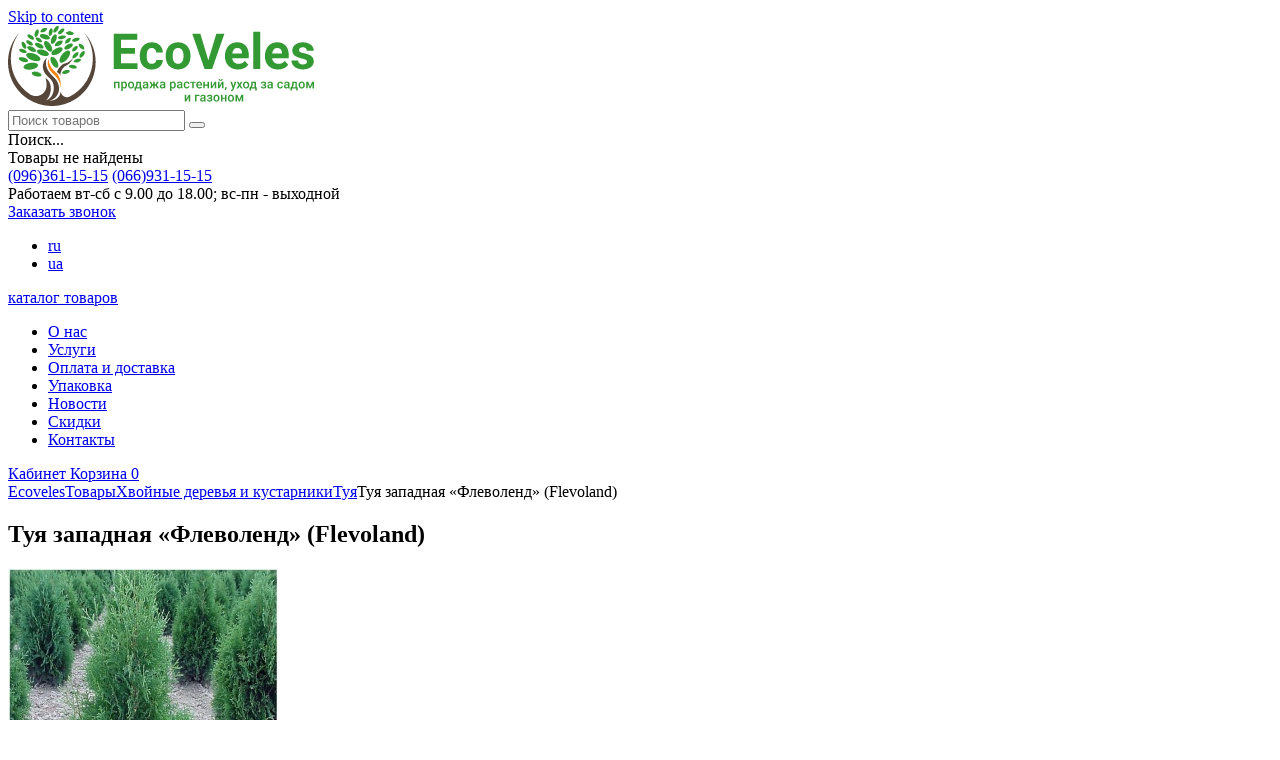

--- FILE ---
content_type: text/html; charset=UTF-8
request_url: https://ecoveles.com.ua/product/tuja-zapadnaja-flevolend-flevoland/
body_size: 23722
content:
<!doctype html>
<html lang="ru-RU">
<head>
	<meta charset="UTF-8">
	<meta name="viewport" content="width=device-width, initial-scale=1">
	<link rel="profile" href="https://gmpg.org/xfn/11">

		<script type="text/javascript">function theChampLoadEvent(e){var t=window.onload;if(typeof window.onload!="function"){window.onload=e}else{window.onload=function(){t();e()}}}</script>
		<script type="text/javascript">var theChampDefaultLang = 'ru_RU', theChampCloseIconPath = 'https://ecoveles.com.ua/wp-content/plugins/super-socializer/images/close.png';</script>
		<script>var theChampSiteUrl = 'https://ecoveles.com.ua', theChampVerified = 0, theChampEmailPopup = 0, heateorSsMoreSharePopupSearchText = 'Поиск';</script>
			<script> var theChampSharingAjaxUrl = 'https://ecoveles.com.ua/wp-admin/admin-ajax.php', heateorSsFbMessengerAPI = 'https://www.facebook.com/dialog/send?app_id=595489497242932&display=popup&link=%encoded_post_url%&redirect_uri=%encoded_post_url%',heateorSsWhatsappShareAPI = 'web', heateorSsUrlCountFetched = [], heateorSsSharesText = 'Поделились', heateorSsShareText = 'Поделился', theChampPluginIconPath = 'https://ecoveles.com.ua/wp-content/plugins/super-socializer/images/logo.png', theChampSaveSharesLocally = 0, theChampHorizontalSharingCountEnable = 0, theChampVerticalSharingCountEnable = 0, theChampSharingOffset = -10, theChampCounterOffset = -10, theChampMobileStickySharingEnabled = 0, heateorSsCopyLinkMessage = "Ссылка скопирована.";
		var heateorSsHorSharingShortUrl = "https://ecoveles.com.ua/product/tuja-zapadnaja-flevolend-flevoland/";var heateorSsVerticalSharingShortUrl = "https://ecoveles.com.ua/product/tuja-zapadnaja-flevolend-flevoland/";		</script>
			<style type="text/css">
						.the_champ_button_instagram span.the_champ_svg,a.the_champ_instagram span.the_champ_svg{background:radial-gradient(circle at 30% 107%,#fdf497 0,#fdf497 5%,#fd5949 45%,#d6249f 60%,#285aeb 90%)}
					.the_champ_horizontal_sharing .the_champ_svg,.heateor_ss_standard_follow_icons_container .the_champ_svg{
					color: #fff;
				border-width: 0px;
		border-style: solid;
		border-color: transparent;
	}
		.the_champ_horizontal_sharing .theChampTCBackground{
		color:#666;
	}
		.the_champ_horizontal_sharing span.the_champ_svg:hover,.heateor_ss_standard_follow_icons_container span.the_champ_svg:hover{
				border-color: transparent;
	}
		.the_champ_vertical_sharing span.the_champ_svg,.heateor_ss_floating_follow_icons_container span.the_champ_svg{
					color: #fff;
				border-width: 0px;
		border-style: solid;
		border-color: transparent;
	}
		.the_champ_vertical_sharing .theChampTCBackground{
		color:#666;
	}
		.the_champ_vertical_sharing span.the_champ_svg:hover,.heateor_ss_floating_follow_icons_container span.the_champ_svg:hover{
						border-color: transparent;
		}
	@media screen and (max-width:783px){.the_champ_vertical_sharing{display:none!important}}</style>
	<meta name='robots' content='index, follow, max-image-preview:large, max-snippet:-1, max-video-preview:-1' />
	<style>img:is([sizes="auto" i], [sizes^="auto," i]) { contain-intrinsic-size: 3000px 1500px }</style>
	
	<!-- This site is optimized with the Yoast SEO plugin v26.0 - https://yoast.com/wordpress/plugins/seo/ -->
	<title>Туя западная &#171;Флеволенд&#187; (Flevoland) купить по цене 395 грн в Киеве и Украине - EcoVeles</title>
	<meta name="description" content="Туя западная &#171;Флеволенд&#187; (Flevoland) 100-120 см купить в интернет-магазине EcoVeles. Цена: 395 грн. Доставка по Киеву и Украине. Гарантия" />
	<link rel="canonical" href="https://ecoveles.com.ua/product/tuja-zapadnaja-flevolend-flevoland/" />
	<script type="application/ld+json" class="yoast-schema-graph">{"@context":"https://schema.org","@graph":[{"@type":"WebPage","@id":"https://ecoveles.com.ua/product/tuja-zapadnaja-flevolend-flevoland/","url":"https://ecoveles.com.ua/product/tuja-zapadnaja-flevolend-flevoland/","name":"Туя западная \"Флеволенд\" (Flevoland) - EcoVeles","isPartOf":{"@id":"https://ecoveles.com.ua/ua/#website"},"primaryImageOfPage":{"@id":"https://ecoveles.com.ua/product/tuja-zapadnaja-flevolend-flevoland/#primaryimage"},"image":{"@id":"https://ecoveles.com.ua/product/tuja-zapadnaja-flevolend-flevoland/#primaryimage"},"thumbnailUrl":"https://ecoveles.com.ua/wp-content/uploads/2020/08/tuja-flevolend-2.jpg","datePublished":"2021-01-18T23:14:29+00:00","dateModified":"2023-02-08T13:08:44+00:00","description":"Туя западная \"Флеволенд\" (Flevoland) в Садовом Центре EcoVeles. Доставка по Киеву и Украине. Гарантия на все растения.","breadcrumb":{"@id":"https://ecoveles.com.ua/product/tuja-zapadnaja-flevolend-flevoland/#breadcrumb"},"inLanguage":"ru-RU","potentialAction":[{"@type":"ReadAction","target":["https://ecoveles.com.ua/product/tuja-zapadnaja-flevolend-flevoland/"]}]},{"@type":"ImageObject","inLanguage":"ru-RU","@id":"https://ecoveles.com.ua/product/tuja-zapadnaja-flevolend-flevoland/#primaryimage","url":"https://ecoveles.com.ua/wp-content/uploads/2020/08/tuja-flevolend-2.jpg","contentUrl":"https://ecoveles.com.ua/wp-content/uploads/2020/08/tuja-flevolend-2.jpg","width":271,"height":271},{"@type":"BreadcrumbList","@id":"https://ecoveles.com.ua/product/tuja-zapadnaja-flevolend-flevoland/#breadcrumb","itemListElement":[{"@type":"ListItem","position":1,"name":"Главная страница","item":"https://ecoveles.com.ua/"},{"@type":"ListItem","position":2,"name":"Товари","item":"https://ecoveles.com.ua/ua/product/"},{"@type":"ListItem","position":3,"name":"Туя западная &#171;Флеволенд&#187; (Flevoland)"}]},{"@type":"WebSite","@id":"https://ecoveles.com.ua/ua/#website","url":"https://ecoveles.com.ua/ua/","name":"Ecoveles","description":"","publisher":{"@id":"https://ecoveles.com.ua/ua/#organization"},"potentialAction":[{"@type":"SearchAction","target":{"@type":"EntryPoint","urlTemplate":"https://ecoveles.com.ua/ua/?s={search_term_string}"},"query-input":{"@type":"PropertyValueSpecification","valueRequired":true,"valueName":"search_term_string"}}],"inLanguage":"ru-RU"},{"@type":"Organization","@id":"https://ecoveles.com.ua/ua/#organization","name":"Ecoveles","url":"https://ecoveles.com.ua/ua/","logo":{"@type":"ImageObject","inLanguage":"ru-RU","@id":"https://ecoveles.com.ua/ua/#/schema/logo/image/","url":"https://ecoveles.com.ua/wp-content/uploads/2022/12/logo-header-ru.svg","contentUrl":"https://ecoveles.com.ua/wp-content/uploads/2022/12/logo-header-ru.svg","width":306,"height":80,"caption":"Ecoveles"},"image":{"@id":"https://ecoveles.com.ua/ua/#/schema/logo/image/"}}]}</script>
	<!-- / Yoast SEO plugin. -->


<link rel='dns-prefetch' href='//cdn.jsdelivr.net' />
<link rel='dns-prefetch' href='//fonts.googleapis.com' />
<link rel='dns-prefetch' href='//cdnjs.cloudflare.com' />
<link rel='stylesheet' id='wp-block-library-css' href='https://ecoveles.com.ua/wp-includes/css/dist/block-library/style.min.css?ver=6.8.3' media='all' />
<style id='classic-theme-styles-inline-css'>
/*! This file is auto-generated */
.wp-block-button__link{color:#fff;background-color:#32373c;border-radius:9999px;box-shadow:none;text-decoration:none;padding:calc(.667em + 2px) calc(1.333em + 2px);font-size:1.125em}.wp-block-file__button{background:#32373c;color:#fff;text-decoration:none}
</style>
<style id='global-styles-inline-css'>
:root{--wp--preset--aspect-ratio--square: 1;--wp--preset--aspect-ratio--4-3: 4/3;--wp--preset--aspect-ratio--3-4: 3/4;--wp--preset--aspect-ratio--3-2: 3/2;--wp--preset--aspect-ratio--2-3: 2/3;--wp--preset--aspect-ratio--16-9: 16/9;--wp--preset--aspect-ratio--9-16: 9/16;--wp--preset--color--black: #000000;--wp--preset--color--cyan-bluish-gray: #abb8c3;--wp--preset--color--white: #ffffff;--wp--preset--color--pale-pink: #f78da7;--wp--preset--color--vivid-red: #cf2e2e;--wp--preset--color--luminous-vivid-orange: #ff6900;--wp--preset--color--luminous-vivid-amber: #fcb900;--wp--preset--color--light-green-cyan: #7bdcb5;--wp--preset--color--vivid-green-cyan: #00d084;--wp--preset--color--pale-cyan-blue: #8ed1fc;--wp--preset--color--vivid-cyan-blue: #0693e3;--wp--preset--color--vivid-purple: #9b51e0;--wp--preset--gradient--vivid-cyan-blue-to-vivid-purple: linear-gradient(135deg,rgba(6,147,227,1) 0%,rgb(155,81,224) 100%);--wp--preset--gradient--light-green-cyan-to-vivid-green-cyan: linear-gradient(135deg,rgb(122,220,180) 0%,rgb(0,208,130) 100%);--wp--preset--gradient--luminous-vivid-amber-to-luminous-vivid-orange: linear-gradient(135deg,rgba(252,185,0,1) 0%,rgba(255,105,0,1) 100%);--wp--preset--gradient--luminous-vivid-orange-to-vivid-red: linear-gradient(135deg,rgba(255,105,0,1) 0%,rgb(207,46,46) 100%);--wp--preset--gradient--very-light-gray-to-cyan-bluish-gray: linear-gradient(135deg,rgb(238,238,238) 0%,rgb(169,184,195) 100%);--wp--preset--gradient--cool-to-warm-spectrum: linear-gradient(135deg,rgb(74,234,220) 0%,rgb(151,120,209) 20%,rgb(207,42,186) 40%,rgb(238,44,130) 60%,rgb(251,105,98) 80%,rgb(254,248,76) 100%);--wp--preset--gradient--blush-light-purple: linear-gradient(135deg,rgb(255,206,236) 0%,rgb(152,150,240) 100%);--wp--preset--gradient--blush-bordeaux: linear-gradient(135deg,rgb(254,205,165) 0%,rgb(254,45,45) 50%,rgb(107,0,62) 100%);--wp--preset--gradient--luminous-dusk: linear-gradient(135deg,rgb(255,203,112) 0%,rgb(199,81,192) 50%,rgb(65,88,208) 100%);--wp--preset--gradient--pale-ocean: linear-gradient(135deg,rgb(255,245,203) 0%,rgb(182,227,212) 50%,rgb(51,167,181) 100%);--wp--preset--gradient--electric-grass: linear-gradient(135deg,rgb(202,248,128) 0%,rgb(113,206,126) 100%);--wp--preset--gradient--midnight: linear-gradient(135deg,rgb(2,3,129) 0%,rgb(40,116,252) 100%);--wp--preset--font-size--small: 13px;--wp--preset--font-size--medium: 20px;--wp--preset--font-size--large: 36px;--wp--preset--font-size--x-large: 42px;--wp--preset--spacing--20: 0.44rem;--wp--preset--spacing--30: 0.67rem;--wp--preset--spacing--40: 1rem;--wp--preset--spacing--50: 1.5rem;--wp--preset--spacing--60: 2.25rem;--wp--preset--spacing--70: 3.38rem;--wp--preset--spacing--80: 5.06rem;--wp--preset--shadow--natural: 6px 6px 9px rgba(0, 0, 0, 0.2);--wp--preset--shadow--deep: 12px 12px 50px rgba(0, 0, 0, 0.4);--wp--preset--shadow--sharp: 6px 6px 0px rgba(0, 0, 0, 0.2);--wp--preset--shadow--outlined: 6px 6px 0px -3px rgba(255, 255, 255, 1), 6px 6px rgba(0, 0, 0, 1);--wp--preset--shadow--crisp: 6px 6px 0px rgba(0, 0, 0, 1);}:where(.is-layout-flex){gap: 0.5em;}:where(.is-layout-grid){gap: 0.5em;}body .is-layout-flex{display: flex;}.is-layout-flex{flex-wrap: wrap;align-items: center;}.is-layout-flex > :is(*, div){margin: 0;}body .is-layout-grid{display: grid;}.is-layout-grid > :is(*, div){margin: 0;}:where(.wp-block-columns.is-layout-flex){gap: 2em;}:where(.wp-block-columns.is-layout-grid){gap: 2em;}:where(.wp-block-post-template.is-layout-flex){gap: 1.25em;}:where(.wp-block-post-template.is-layout-grid){gap: 1.25em;}.has-black-color{color: var(--wp--preset--color--black) !important;}.has-cyan-bluish-gray-color{color: var(--wp--preset--color--cyan-bluish-gray) !important;}.has-white-color{color: var(--wp--preset--color--white) !important;}.has-pale-pink-color{color: var(--wp--preset--color--pale-pink) !important;}.has-vivid-red-color{color: var(--wp--preset--color--vivid-red) !important;}.has-luminous-vivid-orange-color{color: var(--wp--preset--color--luminous-vivid-orange) !important;}.has-luminous-vivid-amber-color{color: var(--wp--preset--color--luminous-vivid-amber) !important;}.has-light-green-cyan-color{color: var(--wp--preset--color--light-green-cyan) !important;}.has-vivid-green-cyan-color{color: var(--wp--preset--color--vivid-green-cyan) !important;}.has-pale-cyan-blue-color{color: var(--wp--preset--color--pale-cyan-blue) !important;}.has-vivid-cyan-blue-color{color: var(--wp--preset--color--vivid-cyan-blue) !important;}.has-vivid-purple-color{color: var(--wp--preset--color--vivid-purple) !important;}.has-black-background-color{background-color: var(--wp--preset--color--black) !important;}.has-cyan-bluish-gray-background-color{background-color: var(--wp--preset--color--cyan-bluish-gray) !important;}.has-white-background-color{background-color: var(--wp--preset--color--white) !important;}.has-pale-pink-background-color{background-color: var(--wp--preset--color--pale-pink) !important;}.has-vivid-red-background-color{background-color: var(--wp--preset--color--vivid-red) !important;}.has-luminous-vivid-orange-background-color{background-color: var(--wp--preset--color--luminous-vivid-orange) !important;}.has-luminous-vivid-amber-background-color{background-color: var(--wp--preset--color--luminous-vivid-amber) !important;}.has-light-green-cyan-background-color{background-color: var(--wp--preset--color--light-green-cyan) !important;}.has-vivid-green-cyan-background-color{background-color: var(--wp--preset--color--vivid-green-cyan) !important;}.has-pale-cyan-blue-background-color{background-color: var(--wp--preset--color--pale-cyan-blue) !important;}.has-vivid-cyan-blue-background-color{background-color: var(--wp--preset--color--vivid-cyan-blue) !important;}.has-vivid-purple-background-color{background-color: var(--wp--preset--color--vivid-purple) !important;}.has-black-border-color{border-color: var(--wp--preset--color--black) !important;}.has-cyan-bluish-gray-border-color{border-color: var(--wp--preset--color--cyan-bluish-gray) !important;}.has-white-border-color{border-color: var(--wp--preset--color--white) !important;}.has-pale-pink-border-color{border-color: var(--wp--preset--color--pale-pink) !important;}.has-vivid-red-border-color{border-color: var(--wp--preset--color--vivid-red) !important;}.has-luminous-vivid-orange-border-color{border-color: var(--wp--preset--color--luminous-vivid-orange) !important;}.has-luminous-vivid-amber-border-color{border-color: var(--wp--preset--color--luminous-vivid-amber) !important;}.has-light-green-cyan-border-color{border-color: var(--wp--preset--color--light-green-cyan) !important;}.has-vivid-green-cyan-border-color{border-color: var(--wp--preset--color--vivid-green-cyan) !important;}.has-pale-cyan-blue-border-color{border-color: var(--wp--preset--color--pale-cyan-blue) !important;}.has-vivid-cyan-blue-border-color{border-color: var(--wp--preset--color--vivid-cyan-blue) !important;}.has-vivid-purple-border-color{border-color: var(--wp--preset--color--vivid-purple) !important;}.has-vivid-cyan-blue-to-vivid-purple-gradient-background{background: var(--wp--preset--gradient--vivid-cyan-blue-to-vivid-purple) !important;}.has-light-green-cyan-to-vivid-green-cyan-gradient-background{background: var(--wp--preset--gradient--light-green-cyan-to-vivid-green-cyan) !important;}.has-luminous-vivid-amber-to-luminous-vivid-orange-gradient-background{background: var(--wp--preset--gradient--luminous-vivid-amber-to-luminous-vivid-orange) !important;}.has-luminous-vivid-orange-to-vivid-red-gradient-background{background: var(--wp--preset--gradient--luminous-vivid-orange-to-vivid-red) !important;}.has-very-light-gray-to-cyan-bluish-gray-gradient-background{background: var(--wp--preset--gradient--very-light-gray-to-cyan-bluish-gray) !important;}.has-cool-to-warm-spectrum-gradient-background{background: var(--wp--preset--gradient--cool-to-warm-spectrum) !important;}.has-blush-light-purple-gradient-background{background: var(--wp--preset--gradient--blush-light-purple) !important;}.has-blush-bordeaux-gradient-background{background: var(--wp--preset--gradient--blush-bordeaux) !important;}.has-luminous-dusk-gradient-background{background: var(--wp--preset--gradient--luminous-dusk) !important;}.has-pale-ocean-gradient-background{background: var(--wp--preset--gradient--pale-ocean) !important;}.has-electric-grass-gradient-background{background: var(--wp--preset--gradient--electric-grass) !important;}.has-midnight-gradient-background{background: var(--wp--preset--gradient--midnight) !important;}.has-small-font-size{font-size: var(--wp--preset--font-size--small) !important;}.has-medium-font-size{font-size: var(--wp--preset--font-size--medium) !important;}.has-large-font-size{font-size: var(--wp--preset--font-size--large) !important;}.has-x-large-font-size{font-size: var(--wp--preset--font-size--x-large) !important;}
:where(.wp-block-post-template.is-layout-flex){gap: 1.25em;}:where(.wp-block-post-template.is-layout-grid){gap: 1.25em;}
:where(.wp-block-columns.is-layout-flex){gap: 2em;}:where(.wp-block-columns.is-layout-grid){gap: 2em;}
:root :where(.wp-block-pullquote){font-size: 1.5em;line-height: 1.6;}
</style>
<link rel='stylesheet' id='contact-form-7-css' href='https://ecoveles.com.ua/wp-content/plugins/contact-form-7/includes/css/styles.css?ver=6.1.1' media='all' />
<link rel='stylesheet' id='fs_izi-toast-css' href='https://ecoveles.com.ua/wp-content/plugins/f-shop/assets/css/iziToast.min.css?ver=1.3' media='all' />
<link rel='stylesheet' id='fs_style-css' href='https://ecoveles.com.ua/wp-content/plugins/f-shop/assets/css/f-shop.css?ver=1.3' media='all' />
<link rel='stylesheet' id='fs_swiper-css' href='https://cdn.jsdelivr.net/npm/swiper@11/swiper-bundle.min.css' media='all' />
<link rel='stylesheet' id='fs-new-mail-css' href='https://ecoveles.com.ua/wp-content/plugins/fs-new-mail/assets/fs-new-mail.css?ver=6.8.3' media='all' />
<link rel='stylesheet' id='ecoveles-font-myriad-css' href='https://ecoveles.com.ua/wp-content/themes/ecoveles/assets/font/MyriadPro/stylesheet.css?ver=1.0.0' media='all' />
<link rel='stylesheet' id='ecoveles-font-roboto-css' href='https://fonts.googleapis.com/css2?family=Roboto%3Awght%40300%3B400%3B500%3B700&#038;display=swap&#038;ver=1.0.0' media='all' />
<link rel='stylesheet' id='ecoveles-sprite-css' href='https://ecoveles.com.ua/wp-content/themes/ecoveles/assets/css/sprite.css?ver=1.0.0' media='all' />
<link rel='stylesheet' id='ecoveles-slick-css' href='https://ecoveles.com.ua/wp-content/themes/ecoveles/bower_components/slick-carousel/slick/slick.css?ver=1.0.0' media='all' />
<link rel='stylesheet' id='ecoveles-bootstrap-grid-css' href='https://ecoveles.com.ua/wp-content/themes/ecoveles/assets/css/bootstrap-4.5.0/dist/css/bootstrap-grid.min.css?ver=1.0.0' media='all' />
<link rel='stylesheet' id='ecoveles-remodal-css' href='https://ecoveles.com.ua/wp-content/themes/ecoveles/bower_components/remodal/dist/remodal.css?ver=1.0.0' media='all' />
<link rel='stylesheet' id='ecoveles-remodal-theme-css' href='https://ecoveles.com.ua/wp-content/themes/ecoveles/bower_components/remodal/dist/remodal-default-theme.css?ver=1.0.0' media='all' />
<link rel='stylesheet' id='ecoveles-style-css' href='https://ecoveles.com.ua/wp-content/themes/ecoveles/style.css?ver=1.0.0' media='all' />
<link rel='stylesheet' id='the_champ_frontend_css-css' href='https://ecoveles.com.ua/wp-content/plugins/super-socializer/css/front.css?ver=7.14.5' media='all' />
<link rel='stylesheet' id='wpglobus-css' href='https://ecoveles.com.ua/wp-content/plugins/wpglobus/includes/css/wpglobus.css?ver=3.0.0' media='all' />
<script src="https://ecoveles.com.ua/wp-includes/js/jquery/jquery.min.js?ver=3.7.1" id="jquery-core-js"></script>
<script src="https://ecoveles.com.ua/wp-includes/js/jquery/jquery-migrate.min.js?ver=3.4.1" id="jquery-migrate-js"></script>
<script id="fs_frontend-js-extra">
var FS_DATA = {"ajaxurl":"https:\/\/ecoveles.com.ua\/wp-admin\/admin-ajax.php","nonce":"cf7d192b02","fs_currency":"\u0433\u0440\u043d.","cartUrl":"https:\/\/ecoveles.com.ua\/ckeckout\/","checkoutUrl":"https:\/\/ecoveles.com.ua\/ckeckout\/","catalogUrl":"https:\/\/ecoveles.com.ua\/product\/","wishlistUrl":"https:\/\/ecoveles.com.ua\/wishlist\/","preorderWindow":"","langs":{"success":"\u0423\u0441\u043f\u0435\u0445!","added":"\u0414\u043e\u0431\u0430\u0432\u043b\u0435\u043d\u043e!","error":"\u041e\u0448\u0438\u0431\u043a\u0430!","order_send_success":"\u0412\u0430\u0448 \u0437\u0430\u043a\u0430\u0437 \u0443\u0441\u043f\u0435\u0448\u043d\u043e \u0441\u043e\u0437\u0434\u0430\u043d! \u041c\u044b \u0441\u0432\u044f\u0436\u0435\u043c\u0441\u044f \u0441 \u0432\u0430\u043c\u0438 \u0432 \u0431\u043b\u0438\u0436\u0430\u0439\u0448\u0435\u0435 \u0432\u0440\u0435\u043c\u044f \u0434\u043b\u044f \u043e\u0431\u0441\u0443\u0436\u0434\u0435\u043d\u0438\u044f \u0434\u0435\u0442\u0430\u043b\u0435\u0439.","limit_product":"\u0412\u044b \u0432\u044b\u0431\u0440\u0430\u043b\u0438 \u0432\u0441\u0435 \u0434\u043e\u0441\u0442\u0443\u043f\u043d\u044b\u0435 \u0442\u043e\u0432\u0430\u0440\u044b \u0441\u043e \u0441\u043a\u043b\u0430\u0434\u0430.","addToCart":"\u0422\u043e\u0432\u0430\u0440 &laquo;%product%&raquo; \u0443\u0441\u043f\u0435\u0448\u043d\u043e \u0434\u043e\u0431\u0430\u0432\u043b\u0435\u043d \u0432 \u043a\u043e\u0440\u0437\u0438\u043d\u0443.","ratingError":"\u0412\u0430\u0448 \u0433\u043e\u043b\u043e\u0441 \u043d\u0435 \u0437\u0430\u0441\u0447\u0438\u0442\u0430\u043d, \u0442\u0430\u043a \u043a\u0430\u043a \u0432\u044b \u0443\u0436\u0435 \u043f\u0440\u043e\u0433\u043e\u043b\u043e\u0441\u043e\u0432\u0430\u043b\u0438 \u0437\u0430 \u044d\u0442\u043e\u0442 \u0442\u043e\u0432\u0430\u0440!","addToCartButtons":"<div class=\"fs-atc-message\">\u0422\u043e\u0432\u0430\u0440 &laquo;%product%&raquo; \u0443\u0441\u043f\u0435\u0448\u043d\u043e \u0434\u043e\u0431\u0430\u0432\u043b\u0435\u043d \u0432 \u043a\u043e\u0440\u0437\u0438\u043d\u0443.<\/div><div class=\"fs-atc-price\">%price% <span>%currency%<\/span><\/div><div class=\"fs-atc-buttons\"><button class=\"btn btn-danger fs-toast-close\">\u041f\u0440\u043e\u0434\u043e\u043b\u0436\u0438\u0442\u044c \u043f\u043e\u043a\u0443\u043f\u043a\u0438<\/button> <a href=\"https:\/\/ecoveles.com.ua\/ckeckout\/\" class=\"btn btn-primary\">\u041e\u0444\u043e\u0440\u043c\u0438\u0442\u044c \u0437\u0430\u043a\u0430\u0437<\/a><\/div>","addToWishlist":"\u0422\u043e\u0432\u0430\u0440 &laquo;%product%&raquo; \u0443\u0441\u043f\u0435\u0448\u043d\u043e \u0434\u043e\u0431\u0430\u0432\u043b\u0435\u043d \u0432 \u0441\u043f\u0438\u0441\u043e\u043a \u0436\u0435\u043b\u0430\u043d\u0438\u0439. <a href=\"%wishlist_url%\">\u041a \u0441\u043f\u0438\u0441\u043a\u0443 \u0436\u0435\u043b\u0430\u043d\u0438\u0439<\/a>"},"fs_disable_modals":""};
</script>
<script src="https://ecoveles.com.ua/wp-content/plugins/f-shop/assets/js/fs-frontend.js" id="fs_frontend-js"></script>
<script id="utils-js-extra">
var userSettings = {"url":"\/","uid":"0","time":"1769342435","secure":"1"};
</script>
<script src="https://ecoveles.com.ua/wp-includes/js/utils.min.js?ver=6.8.3" id="utils-js"></script>
<script id="wbcr_clearfy-css-lazy-load-js-extra">
var wbcr_clearfy_async_links = {"wbcr_clearfy-font-awesome":"https:\/\/cdnjs.cloudflare.com\/ajax\/libs\/font-awesome\/5.14.0\/css\/all.min.css"};
</script>
<script src="https://ecoveles.com.ua/wp-content/plugins/clearfy/assets/js/css-lazy-load.min.js?ver=2.3.3" id="wbcr_clearfy-css-lazy-load-js"></script>
<link rel="https://api.w.org/" href="https://ecoveles.com.ua/wp-json/" /><link rel="alternate" title="JSON" type="application/json" href="https://ecoveles.com.ua/wp-json/wp/v2/product/12256" /><link rel="EditURI" type="application/rsd+xml" title="RSD" href="https://ecoveles.com.ua/xmlrpc.php?rsd" />
<meta name="generator" content="WordPress 6.8.3" />
<link rel="alternate" title="oEmbed (JSON)" type="application/json+oembed" href="https://ecoveles.com.ua/wp-json/oembed/1.0/embed?url=https%3A%2F%2Fecoveles.com.ua%2Fproduct%2Ftuja-zapadnaja-flevolend-flevoland%2F" />
<link rel="alternate" title="oEmbed (XML)" type="text/xml+oembed" href="https://ecoveles.com.ua/wp-json/oembed/1.0/embed?url=https%3A%2F%2Fecoveles.com.ua%2Fproduct%2Ftuja-zapadnaja-flevolend-flevoland%2F&#038;format=xml" />

        <script type="application/ld+json">{"@context":"https:\/\/schema.org","@type":"Product","url":"https:\/\/ecoveles.com.ua\/product\/tuja-zapadnaja-flevolend-flevoland\/","category":"\u0422\u0443\u044f","image":"https:\/\/ecoveles.com.ua\/wp-content\/uploads\/2020\/08\/tuja-flevolend-2.jpg","brand":"Ecoveles","manufacturer":"Ecoveles","model":"\u0422\u0443\u044f \u0437\u0430\u043f\u0430\u0434\u043d\u0430\u044f &#171;\u0424\u043b\u0435\u0432\u043e\u043b\u0435\u043d\u0434&#187; (Flevoland)","sku":"","mpn":"","productID":12256,"description":"\u0422\u0443\u044f \u0424\u043b\u0435\u0432\u043e\u043b\u0435\u043d\u0434 \u2013 \u0441\u043e\u0440\u0442 \u0437\u0430\u043f\u0430\u0434\u043d\u043e\u0439 \u0442\u0443\u0438, \u0441 \u043a\u043e\u0442\u043e\u0440\u043e\u0433\u043e \u0444\u043e\u0440\u043c\u0438\u0440\u0443\u044e\u0442 \u043f\u043b\u043e\u0442\u043d\u044b\u0435 \u0436\u0438\u0432\u044b\u0435 \u0438\u0437\u0433\u043e\u0440\u043e\u0434\u0438.\n\u0424\u043e\u0440\u043c\u0430\/\u0440\u0430\u0437\u043c\u0435\u0440 \u043a\u0443\u0441\u0442\u0430: \u043a\u043e\u043d\u0443\u0441\u043e\u0432\u0438\u0434\u043d\u043e\u0439 \u0444\u043e\u0440\u043c\u044b, \u0432\u044b\u0441\u043e\u0442\u043e\u0439 \u0440\u0430\u0441\u0442\u0435\u0442 2,5 \u043c, \u0448\u0438\u0440\u0438\u043d\u043e\u0439 \u043f\u0440\u0438 \u0434\u0438\u0430\u043c\u0435\u0442\u0440\u0435 \u043a\u0440\u043e\u043d\u044b 1 \u043c. \u0415\u0436\u0435\u0433\u043e\u0434\u043d\u044b\u0439 \u043f\u0440\u0438\u0440\u043e\u0441\u0442 10-15 \u0441\u043c.\n\u0425\u0432\u043e\u044f: \u0447\u0435\u0448\u0443\u0439\u0447\u0430\u0442\u0430\u044f, \u043d\u0430\u0441\u044b\u0449\u0435\u043d\u043d\u043e\u0433\u043e \u0441\u0432\u0435\u0442\u043b\u043e-\u0437\u0435\u043b\u0435\u043d\u043e\u0433\u043e \u0446\u0432\u0435\u0442\u0430.\n\u041a\u043e\u0440\u0435\u043d\u044c: \u0443\u0433\u043b\u0443\u0431\u043b\u0435\u043d\u043d\u0430\u044f \u0445\u043e\u0440\u043e\u0448\u043e \u0440\u0430\u0437\u0432\u0435\u0442\u0432\u043b\u0435\u043d\u043d\u0430\u044f \u043a\u043e\u0440\u043d\u0435\u0432\u0430\u044f \u0441\u0438\u0441\u0442\u0435\u043c\u0430\n\u041e\u043f\u0442\u0438\u043c\u0430\u043b\u044c\u043d\u043e\u0435 \u043c\u0435\u0441\u0442\u043e \u043f\u043e\u0441\u0430\u0434\u043a\u0438: \u043c\u043e\u0436\u0435\u0442 \u0440\u0430\u0441\u0442\u0438 \u043a\u0430\u043a \u043d\u0430 \u0441\u043e\u043b\u043d\u0446\u0435, \u0442\u0430\u043a \u0438 \u0432 \u043f\u043e\u043b\u0443\u0442\u0435\u043d\u0438. \u041f\u043e\u0441\u0430\u0434\u043e\u0447\u043d\u0430\u044f \u044f\u043c\u0430 50:50 \u0441\u043c, \u043f\u0440\u0435\u0434\u0432\u0430\u0440\u0438\u0442\u0435\u043b\u044c\u043d\u043e \u0435\u0451 \u043d\u0435\u043e\u0431\u0445\u043e\u0434\u0438\u043c\u043e \u0443\u0434\u043e\u0431\u0440\u0438\u0442\u044c. \u041f\u043e\u0441\u043b\u0435 \u043f\u043e\u0441\u0430\u0434\u043a\u0438 \u0441\u0430\u0436\u0435\u043d\u0446\u044b \u043d\u0443\u0436\u043d\u043e \u0445\u043e\u0440\u043e\u0448\u043e \u043f\u043e\u043b\u0438\u0442\u044c \u0438 \u0437\u0430\u043c\u0443\u043b\u044c\u0447\u0438\u0440\u043e\u0432\u0430\u0442\u044c. \u0420\u0430\u0441\u0441\u0442\u043e\u044f\u043d\u0438\u0435 \u043c\u0435\u0436\u0434\u0443 \u0440\u0430\u0441\u0442\u0435\u043d\u0438\u044f\u043c\u0438 \u043e\u0442 1 \u043c.\n\u041e\u0441\u043e\u0431\u0435\u043d\u043d\u043e\u0441\u0442\u0438: \u043c\u043e\u0440\u043e\u0437\u043e\u0441\u0442\u043e\u0439\u043a\u043e\u0441\u0442\u044c \u0432\u044b\u0441\u043e\u043a\u0430\u044f; \u043d\u0435 \u043f\u043e\u0432\u0440\u0435\u0436\u0434\u0430\u0435\u0442\u0441\u044f \u0431\u043e\u043b\u0435\u0437\u043d\u044f\u043c\u0438 \u0438 \u0432\u0440\u0435\u0434\u0438\u0442\u0435\u043b\u044f\u043c\u0438; \u0445\u043e\u0440\u043e\u0448\u043e \u0441\u0435\u0431\u044f \u0447\u0443\u0432\u0441\u0442\u0432\u0443\u0435\u0442 \u0432 \u0443\u0441\u043b\u043e\u0432\u0438\u044f\u0445 \u0433\u043e\u0440\u043e\u0434\u0430.\n","name":"\u0422\u0443\u044f \u0437\u0430\u043f\u0430\u0434\u043d\u0430\u044f &#171;\u0424\u043b\u0435\u0432\u043e\u043b\u0435\u043d\u0434&#187; (Flevoland)","aggregateRating":{"@type":"AggregateRating","ratingCount":1,"ratingValue":5},"offers":{"@type":"Offer","availability":"https:\/\/schema.org\/OutOfStock","price":395,"priceCurrency":"UAH","url":"https:\/\/ecoveles.com.ua\/product\/tuja-zapadnaja-flevolend-flevoland\/","priceValidUntil":"2026-01-26","hasMerchantReturnPolicy":{"@type":"MerchantReturnPolicy","refundType":"FullRefund","applicableCountry":"UA","returnPolicyCategory":"https:\/\/schema.org\/MerchantReturnFiniteReturnWindow","returnPolicyDuration":{"@type":"QuantitativeValue","value":14,"unitCode":"DAY"},"returnMethod":"https:\/\/schema.org\/ReturnByMail","returnPolicyLabel":"14 \u0434\u043d\u0435\u0439","merchantReturnDays":14,"returnShippingFeesAmount":{"@type":"MonetaryAmount","currency":"UAH","value":0}},"shippingDetails":{"@type":"OfferShippingDetails","shippingRate":{"@type":"MonetaryAmount","currency":"UAH","value":70},"shippingDestination":{"@type":"DefinedRegion","addressCountry":"UA"},"deliveryTime":{"@type":"ShippingDeliveryTime","transitTime":{"@type":"QuantitativeValue","minValue":1,"maxValue":5,"unitCode":"DAY"},"handlingTime":{"@type":"QuantitativeValue","minValue":1,"maxValue":2,"unitCode":"DAY"},"businessDays":{"@type":"OpeningHoursSpecification","dayOfWeek":["Monday","Tuesday","Wednesday","Thursday","Friday"],"opens":"09:00","closes":"18:00"}}}}} </script><!-- Global site tag (gtag.js) - Google Analytics -->
<script async src="https://googletagmanager.com/gtag/js?id=UA-118067869-1"></script>
<script>
  window.dataLayer = window.dataLayer || [];
  function gtag(){dataLayer.push(arguments);}
  gtag('js', new Date());

  gtag('config', 'UA-118067869-1');
</script>		<style type="text/css">
					.site-title,
			.site-description {
				position: absolute;
				clip: rect(1px, 1px, 1px, 1px);
				}
					</style>
					<style media="screen">
				.wpglobus_flag_ru{background-image:url(https://ecoveles.com.ua/wp-content/plugins/wpglobus/flags/ru.png)}
.wpglobus_flag_ua{background-image:url(https://ecoveles.com.ua/wp-content/plugins/wpglobus/flags/ua.png)}
			</style>
			<link rel="alternate" hreflang="ru" href="https://ecoveles.com.ua/product/tuja-zapadnaja-flevolend-flevoland/" /><link rel="alternate" hreflang="ua" href="https://ecoveles.com.ua/product/tuja-zapadnaja-flevolend-flevoland/" /></head>

<body     x-data="{&#039;cart&#039;:{&#039;items&#039;:[],&#039;total&#039;:0,&#039;count&#039;:0},&#039;showModal&#039;:false,&#039;modalID&#039;:&#039;&#039;}"
    x-on:fs-cart-updated.window="Alpine.store('FS')?.getCart().then(r=>cart=r.data)"
    x-init="Alpine.store('FS')?.getCart().then(r=>cart=r.data)"
 class="wp-singular product-template-default single single-product postid-12256 wp-custom-logo wp-theme-ecoveles">
<div id="page" class="site">
	<a class="skip-link screen-reader-text" href="#primary">Skip to content</a>

	<header id="masthead" class="site-header">
		<div class="container">
			<div class="header-main">
				<a href="https://ecoveles.com.ua/" class="custom-logo-link" rel="home"><img width="306" height="80" src="https://ecoveles.com.ua/wp-content/uploads/2022/12/logo-header-ru.svg" class="custom-logo" alt="Ecoveles" decoding="async" title="Туя западная &#171;Флеволенд&#187; (Flevoland)" /></a>				<script>
window.searchData = function() {
    return {
        query: '',
        results: [],
        showResults: false,
        loading: false,
        
        searchProducts() {
            if (this.query.length < 2) {
                this.results = [];
                this.showResults = false;
                return;
            }
            
            this.loading = true;
            fetch('https://ecoveles.com.ua/wp-admin/admin-ajax.php', {
                method: 'POST',
                headers: {
                    'Content-Type': 'application/x-www-form-urlencoded',
                },
                body: 'action=fs_search_products&query=' + encodeURIComponent(this.query)
            })
            .then(response => response.json())
            .then(data => {
                // Данные приходят в формате data.data.data
                this.results = (data.success && data.data && data.data.data) ? data.data.data : [];
                this.showResults = true;
                this.loading = false;
            })
            .catch(error => {
                this.loading = false;
            });
        }
    }
}
</script>

<form role="search" method="get" id="searchform" class="searchform" action="https://ecoveles.com.ua/" 
      x-data="searchData()"
      @click.away="showResults = false">
	<div class="search-wrapper">
		<label class="screen-reader-text" for="s"></label>
		<input type="text" 
		       x-model="query"
		       name="s" 
		       id="s" 
		       placeholder="Поиск товаров"  
		       class="search-field"
		       @input.debounce.300ms="searchProducts()"
		       @focus="showResults = query.length >= 2"/>
		<button type="submit" id="searchsubmit" class="search-submit">
			<i class="icon icon-search"></i>
		</button>
		
		
		<!-- Результаты поиска -->
		<div x-show="showResults && results.length > 0" 
		     x-transition
		     class="search-results">
			<template x-for="product in results" :key="product.id">
				<div class="search-result-item"
				     @click="window.location.href = product.url">
					<img x-bind:src="product.image" 
					     x-bind:alt="product.title" 
					     class="search-result-image">
					<div class="search-result-content">
						<div class="search-result-title" x-text="product.title"></div>
						<div class="search-result-price" x-text="product.price"></div>
					</div>
				</div>
			</template>
		</div>
		
		<!-- Индикатор загрузки -->
		<div x-show="loading" class="search-loading">
			Поиск...		</div>
		
		<!-- Сообщение "Ничего не найдено" -->
		<div x-show="showResults && results.length === 0 && !loading && query.length >= 2" 
		     class="search-no-results">
			Товары не найдены		</div>
	</div>
</form>
				<div class="header-contacts">
					<div class="header-contacts__phone">
													<a href="tel:(096)361-15-15"><i
									class="icon icon-phone"></i> (096)361-15-15</a>
																			<a href="tel:(066)931-15-15"><i
									class="icon icon-phone"></i> (066)931-15-15</a>
											</div>
					<div class="header-contacts__schedule">
						Работаем вт-сб с 9.00 до 18.00; вс-пн - выходной					</div>
				</div>
				<a class="btn btn-lg btn-outline btn-orange" href="#callBack"
				   data-remodal-target="callBack">Заказать звонок</a>

				<ul class="lang-switcher"> <li class="active"><a href="https://ecoveles.com.ua/product/tuja-zapadnaja-flevolend-flevoland/" class="active">ru</a></li> <li ><a href="https://ecoveles.com.ua/ua/product/tuja-zapadnaja-flevolend-flevoland/" >ua</a></li></ul>
			</div>
			<nav id="site-navigation" class="main-navigation">
				<div class="catalog-nav">
					<a href="https://ecoveles.com.ua/product/"> <i
							class="icon icon-hamburger"></i> каталог товаров</a>
				</div>
				<ul id="primary-menu" class="primary-menu"><li id="menu-item-31" class="menu-item menu-item-type-post_type menu-item-object-page menu-item-31"><a href="https://ecoveles.com.ua/o-nas/">О нас</a></li>
<li id="menu-item-219" class="menu-item menu-item-type-post_type_archive menu-item-object-services menu-item-219"><a href="https://ecoveles.com.ua/services/">Услуги</a></li>
<li id="menu-item-32" class="menu-item menu-item-type-post_type menu-item-object-page menu-item-32"><a href="https://ecoveles.com.ua/oplata-i-dostavka/">Оплата и доставка</a></li>
<li id="menu-item-34" class="menu-item menu-item-type-post_type menu-item-object-page menu-item-34"><a href="https://ecoveles.com.ua/upakovka/">Упаковка</a></li>
<li id="menu-item-176" class="menu-item menu-item-type-taxonomy menu-item-object-category menu-item-176"><a href="https://ecoveles.com.ua/novosti/">Новости</a></li>
<li id="menu-item-33" class="menu-item menu-item-type-post_type menu-item-object-page menu-item-33"><a href="https://ecoveles.com.ua/skidki/">Скидки</a></li>
<li id="menu-item-29" class="menu-item menu-item-type-post_type menu-item-object-page menu-item-29"><a href="https://ecoveles.com.ua/kontakty/">Контакты</a></li>
</ul>				<div class="header-widgets">
					<a href="#authUser">
						<i class="icon icon-user"></i> <span
							class="header-widgets__text">Кабинет</span>
					</a>
					<a href="https://ecoveles.com.ua/ckeckout/" data-fs-element="cart-widget" class="fs-cart-widget"><i class="icon icon-basket"></i>
<span class="header-widgets__text">Корзина</span>
<span class="fs-cart-widget__count">0</span>
</a>				</div>
			</nav><!-- #site-navigation -->

		</div>

	</header><!-- #masthead -->

	<main id="primary" class="site-main">
		<div class="container">
			<div class="breadcrumbs" typeof="BreadcrumbList" vocab="https://schema.org/">
				<!-- Breadcrumb NavXT 7.4.1 -->
<span property="itemListElement" typeof="ListItem"><a property="item" typeof="WebPage" title="Ecoveles" href="https://ecoveles.com.ua" class="home" ><span property="name">Ecoveles</span></a><meta property="position" content="1"></span><span property="itemListElement" typeof="ListItem"><a property="item" typeof="WebPage" title="Товары" href="https://ecoveles.com.ua/product/" class="archive post-product-archive" ><span property="name">Товары</span></a><meta property="position" content="2"></span><span property="itemListElement" typeof="ListItem"><a property="item" typeof="WebPage" title="Хвойные деревья и кустарники" href="https://ecoveles.com.ua/category/hvojnye-derevja-i-kustarniki/" class="taxonomy catalog" ><span property="name">Хвойные деревья и кустарники</span></a><meta property="position" content="3"></span><span property="itemListElement" typeof="ListItem"><a property="item" typeof="WebPage" title="Туя" href="https://ecoveles.com.ua/category/tuja/" class="taxonomy catalog" ><span property="name">Туя</span></a><meta property="position" content="4"></span><span property="itemListElement" typeof="ListItem"><span property="name" class="post post-product current-item">Туя западная &#171;Флеволенд&#187; (Flevoland)</span><meta property="url" content="https://ecoveles.com.ua/product/tuja-zapadnaja-flevolend-flevoland/"><meta property="position" content="5"></span>			</div>
			
<article id="post-12256" class="post-12256 product type-product status-publish has-post-thumbnail hentry catalog-tuja product-attributes-100-120-sm product-attributes-do-2-5-m product-attributes-kontejner-5l"  x-data='{"attributes":[],"count":1,"variationId":0,"price_formatted":"395","old_price_formatted":"0","price":395,"old_price":null,"currency":"\u0433\u0440\u043d."} ' x-init="async()=>{
      const store = Alpine.store('FS');
      await store.loadProductVariations(12256);
    
      $watch('attributes',async(val)=>{
        const result = await store.findVariation(12256, val);
        console.log(result);
        if (result) {
            variationId = result.variation_id;
        }

        store.calculatePrice(12256,val).then(r=>{
            if(r.success){
                price=r.data.price;
                sale_price=r.data.sale_price;
                price_formatted=r.data.price_formatted;
                old_price_formatted=r.data.old_price_formatted;
                price=r.data.price;
                old_price=r.data.old_price;
            }
        })
      })
    }
    " >
	<div class="product-main">
		<header class="entry-header">
			<h1 class="entry-title">Туя западная &#171;Флеволенд&#187; (Flevoland)</h1>		</header><!-- .entry-header -->

		<div class="product-main__row">
			<div class="product-main__left">
				<div class="product-main__slider">
																<a href="https://ecoveles.com.ua/wp-content/uploads/2020/08/tuja-flevolend-2.jpg" data-fslightbox="product-gallery" class="product-main__zoom-link">
							<i class="icon icon-zoom product-main__zoom"></i>
						</a>
																	<script>
			document.addEventListener("DOMContentLoaded", function() {
								// Инициализируем основной слайдер без миниатюр
				const mainGallerySwiper = new Swiper("#fs-product-gallery-697605e33dde3", {
					slidesPerView: 1,
					loop: true,
					grabCursor: true,
					height: 500,
					navigation: {
						nextEl: ".fs-swiper-next",
						prevEl: ".fs-swiper-prev",
					},
					on: {
						init: function() {
							// Убеждаемся, что кнопки навигации работают после инициализации
							setTimeout(() => {
								if (this.navigation && this.navigation.nextEl && this.navigation.prevEl) {
									this.navigation.update();
								}
							}, 100);
						},
						afterInit: function() {
							// Дополнительная проверка после полной инициализации
							setTimeout(() => {
								if (this.navigation) {
									this.navigation.update();
								}
							}, 200);
						}
					}
				});
				
				// Обновляем навигацию после полной загрузки
				setTimeout(() => {
					if (mainGallerySwiper.navigation) {
						mainGallerySwiper.navigation.update();
					}
				}, 500);
			});
		</script>
		<div class="fs-product-gallery">
			<div class="fs-product-gallery">
    
    <div class="fs-product-gallery__main">
        <div class="swiper" id="fs-product-gallery-697605e33dde3">
            <div class="swiper-wrapper">
				                    <div class="swiper-slide">
                        <div class="fs-product-gallery__main-slide">
                            <a data-fslightbox="product-gallery"
                               href="https://ecoveles.com.ua/wp-content/uploads/2020/08/tuja-flevolend-2.jpg">
								<img width="271" height="271" src="https://ecoveles.com.ua/wp-content/uploads/2020/08/tuja-flevolend-2.jpg" class="attachment-large size-large" alt="Туя западная &quot;Флеволенд&quot; (Flevoland)" decoding="async" fetchpriority="high" srcset="https://ecoveles.com.ua/wp-content/uploads/2020/08/tuja-flevolend-2.jpg 271w, https://ecoveles.com.ua/wp-content/uploads/2020/08/tuja-flevolend-2-150x150.jpg 150w" sizes="(max-width: 271px) 100vw, 271px" title="Туя западная &#171;Флеволенд&#187; (Flevoland)" />                            </a>
                        </div>
                    </div>
				            </div>
        </div>
        <!-- navigation buttons -->
		<div class="swiper-button-next fs-swiper-next"></div>		<div class="swiper-button-prev fs-swiper-prev"></div>		<div class="swiper-pagination"></div>    </div>
</div>
		</div>
				</div>
				<div class="product-meta">
					<div class="product-meta__top">
												<div class="product-meta__availability">
															<div class="not-available"><i
										class="icon icon-not-available"></i> Нет в наличии								</div>
													</div>
					</div>
					 <ul class="fs-atts-list" ><li><span class="first">Размер посадочного материала: </span><span class="last">100-120 см </span></li > <li><span class="first">Размер взрослого растения: </span><span class="last">до 2,5 м </span></li > <li><span class="first">Корневая система: </span><span class="last">контейнер 5л </span></li >  </ul > 					<div class="product-meta__quantity">
						<div class="product-meta__prices">
							
							<span class="fs-price"><span x-text="typeof price==='number' && price_formatted ? price_formatted : '395' ">395</span> <span x-text="typeof currency!=='undefined' ? currency : 'грн.'">грн.</span></span>						</div>
						
																	</div>
					
					
				</div>
			</div>
			<div class="product-advantages">
				<div class="product-advantages__item">
					<i class="icon icon-quality"></i></p>
<p>100% гарантия качества</p>
</p></div>
<div class="product-advantages__item">
					<i class="icon icon-payment"></i></p>
<p>Оплата при получении заказа</p>
</p></div>
<div class="product-advantages__item">
					<i class="icon icon-packing"></i></p>
<p>Надежная упаковка</p>
</p></div>
			</div>
		</div>
	</div>

	<div class="fs-product-tabs"><ul class="nav nav-tabs" id="fs-product-tabs-nav" role="tablist"><li class="nav-item  active"><a class="nav-link active" id="fs-product-tab-nav-description" data-toggle="tab" href="#fs-product-tab-description" role="tab" aria-controls="description" aria-selected="true">Описание</a></li><li class="nav-item "><a class="nav-link" id="fs-product-tab-nav-delivery" data-toggle="tab" href="#fs-product-tab-delivery" role="tab" aria-controls="delivery" aria-selected="true">Доставка и оплата</a></li><li class="nav-item "><a class="nav-link" id="fs-product-tab-nav-reviews" data-toggle="tab" href="#fs-product-tab-reviews" role="tab" aria-controls="reviews" aria-selected="true">Отзывы</a></li></ul><!-- END #fs-product-tabs-nav --><div class="tab-content" id="fs-product-tabs-content"><div class="tab-pane active" id="fs-product-tab-description" role="tabpanel" aria-labelledby="description-tab"><p><strong>Туя Флеволенд</strong> – сорт западной туи, с которого формируют плотные живые изгороди.<br />
<strong>Форма/размер куста</strong>: конусовидной формы, высотой растет 2,5 м, шириной при диаметре кроны 1 м. Ежегодный прирост 10-15 см.<br />
<strong>Хвоя</strong>: чешуйчатая, насыщенного светло-зеленого цвета.<br />
<strong>Корень</strong>: углубленная хорошо разветвленная корневая система<br />
<strong>Оптимальное место посадки</strong>: может расти как на солнце, так и в полутени. Посадочная яма 50:50 см, предварительно её необходимо удобрить. После посадки саженцы нужно хорошо полить и замульчировать. Расстояние между растениями от 1 м.<br />
<strong>Особенности</strong>: морозостойкость высокая; не повреждается болезнями и вредителями; хорошо себя чувствует в условиях города.</p>
</div><div class="tab-pane" id="fs-product-tab-delivery" role="tabpanel" aria-labelledby="delivery-tab"><div class="product-delivery">
<div class="product-delivery__title-block">Способы оплаты за растения и товары</div>
<div class="row">
<div class="col-xl-4 col-lg-6">
<div class="product-delivery__item">
<figure><img decoding="async" src="/wp-content/themes/ecoveles/assets/img/product-tabs/pay-1.png" alt="Туя западная &quot;Флеволенд&quot; (Flevoland)" /></figure>
<div class="product-delivery__meta">
<div class="product-delivery__title">ПРИ ОТПРАВКЕ ПО УКРАИНЕ</div>
<div class="product-delivery__text">Способ оплаты с предоплатой за растения и наложенным платежом за товары.</div>
</div>
</div>
</div>
<div class="col-xl-4 col-lg-6">
<div class="product-delivery__item">
<figure><img decoding="async" src="/wp-content/themes/ecoveles/assets/img/product-tabs/pay-2.png" alt="Туя западная &quot;Флеволенд&quot; (Flevoland)" /></figure>
<div class="product-delivery__meta">
<div class="product-delivery__title">Оплата заказа наличными</div>
<div class="product-delivery__text">Возможна при доставке заказа по Киеву или при самовывозе в Садовом Центре EcoVeles.</div>
</div>
</div>
</div>
<div class="col-xl-4 col-lg-6">
<div class="product-delivery__item">
<figure><img decoding="async" src="/wp-content/themes/ecoveles/assets/img/product-tabs/pay-3.png" alt="Туя западная &quot;Флеволенд&quot; (Flevoland)" /></figure>
<div class="product-delivery__meta">
<div class="product-delivery__title">Безналичные платежи</div>
<div class="product-delivery__text">Наиболее актуальный вид оплаты для организаций и юридических лиц, доступен при любом виде доставки.</div>
</div>
</div>
</div>
<div class="col-xl-4 col-lg-6">
<div class="product-delivery__item">
<figure><img decoding="async" src="/wp-content/themes/ecoveles/assets/img/product-tabs/pay-4.png" alt="Туя западная &quot;Флеволенд&quot; (Flevoland)" /></figure>
<div class="product-delivery__meta">
<div class="product-delivery__title">Наложенный платеж</div>
<div class="product-delivery__text">Оплата при получении товара на складе службы доставки. Актуально для заказов по Украине.</div>
</div>
</div>
</div>
<div class="col-xl-4 col-lg-6">
<div class="product-delivery__item">
<figure><img decoding="async" src="/wp-content/themes/ecoveles/assets/img/product-tabs/pay-5.png" alt="Туя западная &quot;Флеволенд&quot; (Flevoland)" /></figure>
<div class="product-delivery__meta">
<div class="product-delivery__title">Оплата на карту ПриватБанка</div>
<div class="product-delivery__text">Оплата на прямые реквизиты карточки Приват Банка через систему Privat24 или через платежный терминал.</div>
</div>
</div>
</div>
<div class="col-xl-4 col-lg-6">
<div class="product-delivery__item more"><a class="product-delivery__meta" href="https://ecoveles.com.ua/oplata-i-dostavka/"> Смотреть подробнее о способах оплаты </a> <a class="product-delivery__link" href="#"> <img decoding="async" src="/wp-content/themes/ecoveles/assets/img/product-tabs/pay-6.png" alt="Туя западная &quot;Флеволенд&quot; (Flevoland)" /> </a></div>
</div>
</div>
<div class="product-delivery__title-block">Способы доставки</div>
<div class="row">
<div class="col-xl-4 col-lg-6">
<div class="product-delivery__item">
<figure><img decoding="async" src="/wp-content/themes/ecoveles/assets/img/product-tabs/del-1.png" alt="Туя западная &quot;Флеволенд&quot; (Flevoland)" /></figure>
<div class="product-delivery__meta">
<div class="product-delivery__title">Новая Почта (1-3 дня)</div>
<div class="product-delivery__text">Стоимость доставки габаритных товаров, а также растений, высота которых превышает 1м &#8212; дорого.</div>
</div>
</div>
</div>
<div class="col-xl-4 col-lg-6">
<div class="product-delivery__item">
<figure><img decoding="async" src="/wp-content/themes/ecoveles/assets/img/product-tabs/del-2.png" alt="Туя западная &quot;Флеволенд&quot; (Flevoland)" /></figure>
<div class="product-delivery__meta">
<div class="product-delivery__title">Интайм (1-3 дня)</div>
<div class="product-delivery__text">Стоимость доставки значительно ниже, чем при отправке Новой Почтой.</div>
</div>
</div>
</div>
<div class="col-xl-4 col-lg-6">
<div class="product-delivery__item">
<figure><img decoding="async" src="/wp-content/themes/ecoveles/assets/img/product-tabs/del-3.png" alt="Туя западная &quot;Флеволенд&quot; (Flevoland)" /></figure>
<div class="product-delivery__meta">
<div class="product-delivery__title">Деливери (3-5 дней)</div>
<div class="product-delivery__text">Стоимость доставки примерно такая же как при отправке Интаймом.</div>
</div>
</div>
</div>
<div class="col-xl-4 col-lg-6">
<div class="product-delivery__item">
<figure><img decoding="async" src="/wp-content/themes/ecoveles/assets/img/product-tabs/del-4.png" alt="Туя западная &quot;Флеволенд&quot; (Flevoland)" /></figure>
<div class="product-delivery__meta">
<div class="product-delivery__title">Заказной транспорт (2-3 дня)</div>
<div class="product-delivery__text">Минимальный заказ с доставкой заказным транспортом составляет 3000 гривен.</div>
</div>
</div>
</div>
<div class="col-xl-4 col-lg-6">
<div class="product-delivery__item">
<figure><img decoding="async" src="/wp-content/themes/ecoveles/assets/img/product-tabs/del-5.png" alt="Туя западная &quot;Флеволенд&quot; (Flevoland)" /></figure>
<div class="product-delivery__meta">
<div class="product-delivery__title">Доставка по Киеву и области (Буча, Ирпень, Гостомель)</div>
<div class="product-delivery__text">Минимальный заказ с доставкой растений и товаров &#8212; от 300 грн.</div>
</div>
</div>
</div>
<div class="col-xl-4 col-lg-6">
<div class="product-delivery__item more"><a class="product-delivery__meta" href="https://ecoveles.com.ua/oplata-i-dostavka/"> Смотреть подробнее о способах доставки </a> <a class="product-delivery__link" href="#"> <img decoding="async" src="/wp-content/themes/ecoveles/assets/img/product-tabs/pay-6.png" alt="Туя западная &quot;Флеволенд&quot; (Flevoland)" /> </a></div>
</div>
</div>
</div>
</div><div class="tab-pane" id="fs-product-tab-reviews" role="tabpanel" aria-labelledby="reviews-tab"><div x-data="{comments: [], page:1, showCommentModal:false, isLoading:false, showThanksModal:false, hasMore:false}"
    x-init="Alpine.store('FS').getProductComments(12256,page,1).then(c=>{comments=c.data.data;hasMore=c.data.has_more;})">
    <div class="comments__header">
        <div class="comments__title">Отзывы</div>
        <button x-on:click.prevent="showCommentModal=true" class="comments__add-btn">
            Оставить отзыв        </button>
    </div>

    <div class="comments__rating">
                <div class="comments__rating-stats">
            <div class="comments__rating-count">Нет отзывов</div>
            <div class="comments__rating-stars">
                        <div class="fs-rating">
            
            <div class="star-rating"
                x-data="{
					rating: 0,
					stars: 5				}">
                <template x-for="i in stars">
                    <button
                        class="star-rating__button"
                        :class="{
                           'active': rating >= i
                        }"
                        :style="{
                            width: '16px',
                            height: '16px',
                        }"
                        x-effect="
							$el.querySelectorAll('svg path, svg g path').forEach(path => {
								path.setAttribute('fill', rating >= i ? '#FFB91D' : '#ccc');
							})
						">
                                                    <svg width="16.000000" height="16.000000" viewBox="0 0 16 16" fill="none" xmlns="http://www.w3.org/2000/svg"
     xmlns:xlink="http://www.w3.org/1999/xlink">
    <desc>
        Created with Pixso.
    </desc>
    <defs>
        <clipPath id="clip5530_14571">
            <rect id="rating-star" width="16.000000" height="16.000000" fill="white" fill-opacity="0"/>
        </clipPath>
    </defs>
    <rect id="rating-star" width="16.000000" height="16.000000" fill="#FFFFFF" fill-opacity="0"/>
    <g clip-path="url(#clip5530_14571)">
        <path id="path1620"
              d="M8.45 2.93L9.77 5.66C9.84 5.81 9.98 5.92 10.14 5.94L13.04 6.38C13.44 6.45 13.61 6.93 13.33 7.23L11.22 9.41C11.11 9.53 11.06 9.68 11.09 9.84L11.6 12.97C11.67 13.38 11.23 13.69 10.86 13.49L8.24 12.01C8.09 11.93 7.9 11.93 7.75 12.01L5.13 13.49C4.76 13.69 4.32 13.38 4.39 12.97L4.9 9.84C4.93 9.68 4.88 9.53 4.77 9.41L2.66 7.23C2.38 6.93 2.55 6.45 2.95 6.38L5.85 5.94C6.01 5.92 6.15 5.81 6.22 5.66L7.54 2.93C7.73 2.55 8.26 2.55 8.45 2.93Z"
              fill="#FFB91D" fill-opacity="1.000000" fill-rule="nonzero"/>
        <path id="path1620"
              d="M9.77 5.66C9.84 5.81 9.98 5.92 10.14 5.94L13.04 6.38C13.44 6.45 13.61 6.93 13.33 7.23L11.22 9.41C11.11 9.53 11.06 9.68 11.09 9.84L11.6 12.97C11.67 13.38 11.23 13.69 10.86 13.49L8.24 12.01C8.09 11.93 7.9 11.93 7.75 12.01L5.13 13.49C4.76 13.69 4.32 13.38 4.39 12.97L4.9 9.84C4.93 9.68 4.88 9.53 4.77 9.41L2.66 7.23C2.38 6.93 2.55 6.45 2.95 6.38L5.85 5.94C6.01 5.92 6.15 5.81 6.22 5.66L7.54 2.93C7.73 2.55 8.26 2.55 8.45 2.93L9.77 5.66Z"
              stroke="#FFB91D" stroke-opacity="1.000000" stroke-width="1.200000"/>
    </g>
</svg>
                                            </button>
                </template>
            </div>
                    </div>
                    </div>
        </div>
    </div>

    <div class="comments__divider"></div>

    <div class="comments__list">
        <template x-for="comment in comments">
            <div class="comments__item">
                <div class="comments__item-header">
                    <div class="comments__item-author" x-text="comment.comment_author"></div>
                    <div class="comments__item-meta">
                        <div class="comments__item-date" x-text="comment.date"></div>
                        <div class="comments__item-stars">
                            <template x-for="i in 5">
                                <svg width="16" height="16" viewBox="0 0 16 16" fill="none"
                                    xmlns="http://www.w3.org/2000/svg" xmlns:xlink="http://www.w3.org/1999/xlink"
                                    style="display: block; vertical-align: middle; flex-shrink: 0;">
                                    <defs>
                                        <clipPath id="clip129_8730">
                                            <rect id="rating-star" width="16.000000" height="16.000000" fill="white"
                                                fill-opacity="0" />
                                        </clipPath>
                                    </defs>
                                    <rect id="rating-star" width="16.000000" height="16.000000" fill="#FFFFFF"
                                        fill-opacity="0" />
                                    <g clip-path="url(#clip129_8730)">
                                        <path id="path1620"
                                            d="M8.45 2.93L9.77 5.66C9.84 5.81 9.98 5.92 10.14 5.94L13.04 6.38C13.44 6.45 13.61 6.93 13.33 7.23L11.22 9.41C11.11 9.53 11.06 9.68 11.09 9.84L11.6 12.97C11.67 13.38 11.23 13.69 10.86 13.49L8.24 12.01C8.09 11.93 7.9 11.93 7.75 12.01L5.13 13.49C4.76 13.69 4.32 13.38 4.39 12.97L4.9 9.84C4.93 9.68 4.88 9.53 4.77 9.41L2.66 7.23C2.38 6.93 2.55 6.45 2.95 6.38L5.85 5.94C6.01 5.92 6.15 5.81 6.22 5.66L7.54 2.93C7.73 2.55 8.26 2.55 8.45 2.93Z"
                                            fill="#FFB91D" fill-opacity="1.000000" fill-rule="nonzero" />
                                        <path id="path1620"
                                            :fill="comment.comment_karma>=i ? '#FFB91D' : '#FFFFFF'"
                                            d="M9.77 5.66C9.84 5.81 9.98 5.92 10.14 5.94L13.04 6.38C13.44 6.45 13.61 6.93 13.33 7.23L11.22 9.41C11.11 9.53 11.06 9.68 11.09 9.84L11.6 12.97C11.67 13.38 11.23 13.69 10.86 13.49L8.24 12.01C8.09 11.93 7.9 11.93 7.75 12.01L5.13 13.49C4.76 13.69 4.32 13.38 4.39 12.97L4.9 9.84C4.93 9.68 4.88 9.53 4.77 9.41L2.66 7.23C2.38 6.93 2.55 6.45 2.95 6.38L5.85 5.94C6.01 5.92 6.15 5.81 6.22 5.66L7.54 2.93C7.73 2.55 8.26 2.55 8.45 2.93L9.77 5.66Z"
                                            stroke="#FFB91D" stroke-opacity="1.000000" stroke-width="1.200000" />
                                    </g>
                                </svg>
                            </template>
                        </div>
                    </div>
                </div>
                <p class="comments__item-content" x-text="comment.comment_content"></p>
                <div x-show="comment.images && comment.images.length > 0" class="comments__item-images">
                    <template x-for="img in comment.images">
                        <a :href="img" target="_blank" class="comments__item-image-link">
                            <img :src="img" class="comments__item-image" alt="">
                        </a>
                    </template>
                </div>
                <div class="comments__item-actions">
                    <button x-on:click.prevent="Alpine.store('FS').commentLikeDislike(comment.comment_ID,'like').then(c=>comment.likes=c.data.likes)"
                        class="comments__item-like">
                        <i class="fas fa-thumbs-up"></i>
                        <span x-text="comment.likes">0</span>
                    </button>
                    <button x-on:click.prevent="Alpine.store('FS').commentLikeDislike(comment.comment_ID,'dislike').then(c=>comment.dislikes=c.data.dislikes)"
                        class="comments__item-dislike">
                        <i class="fas fa-thumbs-down"></i>
                        <span x-text="comment.dislikes">0</span>
                    </button>
                </div>
            </div>
        </template>


    </div>

    <button x-show="hasMore"
        x-on:click.prevent="isLoading=true;page++;Alpine.store('FS').getProductComments(12256,page,1).then(c=>{comments=[...comments,...c.data.data];hasMore=c.data.has_more;isLoading=false;})"
        class="comments__load-more">
        <img x-show="isLoading" class="comments__load-more-spinner w-4 h-4"
            src="https://ecoveles.com.ua/wp-content/themes/ecoveles/assets/img/preloader.svg" alt="">
        Показать еще    </button>

    <!--Modal-->
    <div x-show="showCommentModal" style="display: none;" class="comments__modal">
        <div class="comments__modal-content" x-on:click.outside="showCommentModal = false;">
            <button class="comments__modal-close" x-on:click.prevent="showCommentModal = false">
                <i class="fas fa-times text-xl"></i>
            </button>
            <form action=""
                x-data="{comment: {name:'',email: '',body: '',rating:5 }, sendMessage: '' ,errors: [], files:[] }"
                x-on:submit.prevent="errors=[];Alpine.store('FS').sendProductComment(12256,comment, files).then((r)=>{
                       if(r.success===false){
                          errors=r.data;
                       }else{
                          sendMessage=r.data.message;
                          comment={name:'',email: '',body: '',rating:5 };
                          files=[];
                          showCommentModal=false;
                          // Обновляем список комментариев
                          Alpine.store('FS').getProductComments(12256, 1, 1).then(c => {comments = c.data.data; hasMore = c.data.has_more;});
                          // Показываем модальное окно благодарности
                          showThanksModal=true;
                          setTimeout(() => {
                              const modal = document.getElementById('modalThanksReview');
                              if (modal && window.remodal) {
                                  const remodal = window.remodal(modal);
                                  remodal.open();
                              }
                          }, 100);
                       }
                  });"
                class="comments__form">

                <div class="comments__form-title">Добавить отзыв</div>

                <!-- Общие ошибки валидации -->
                <div x-show="Object.keys(errors).length > 0" class="comments__form-errors">
                    <template x-for="(error, field) in errors" :key="field">
                        <div class="comments__form-error-item" x-text="error"></div>
                    </template>
                </div>

                <div class="comments__form-row">
                    <div class="comments__form-field">
                        <label for="comment-name" class="comments__form-label">
                            Имя <sup>*</sup>
                        </label>
                        <input x-model="comment.name" type="text" id="comment-name"
                            :class="{'comments__form-input--error':errors.name }"
                            x-on:input="errors.name = null"
                            class="comments__form-input">
                        <div x-show="errors.name" x-text="errors.name" class="comments__form-error"></div>
                    </div>
                    <div class="comments__form-field">
                        <label for="comment-email" class="comments__form-label">
                            Email <sup>*</sup>
                        </label>
                        <input x-model="comment.email" type="email" id="comment-email"
                            :class="{'comments__form-input--error':errors.email }"
                            x-on:input="errors.email = null"
                            class="comments__form-input">
                        <div x-show="errors.email" x-text="errors.email" class="comments__form-error"></div>
                    </div>
                </div>

                <div class="comments__form-field">
                    <label for="comment-text" class="comments__form-label">
                        Отзыв <sup>*</sup>
                    </label>
                    <textarea x-model="comment.body" id="comment-text"
                        :class="{'comments__form-textarea--error':errors.body }"
                        x-on:input="errors.body = null"
                        class="comments__form-textarea"></textarea>
                    <div x-show="errors.body" x-text="errors.body" class="comments__form-error"></div>
                </div>

                <div class="comments__form-field">
                    <label for="comment-rating" class="comments__form-label">
                        Оцените товар <sup>*</sup>
                    </label>
                    <div class="comments__form-rating">
                        <template x-for="i in 5">
                            <svg x-on:click="comment.rating=i" class="comments__form-rating-star" width="50.000000"
                                height="50.000000" viewBox="0 0 50 50"
                                fill="none"
                                xmlns="http://www.w3.org/2000/svg" xmlns:xlink="http://www.w3.org/1999/xlink">
                                <defs>
                                    <clipPath id="clip5586_58166">
                                        <rect id="rating-star" width="50.000000" height="50.000000" fill="white"
                                            fill-opacity="0" />
                                    </clipPath>
                                </defs>
                                <rect id="rating-star" width="50.000000" height="50.000000"
                                    fill="#FFFFFF"
                                    fill-opacity="0" />
                                <g clip-path="url(#clip5586_58166)">
                                    <path id="path1620"
                                        x-bind:fill="comment.rating>=i?  '#FFB91D': '#FFFFFF'"
                                        d="M32.11 17.25C32.25 17.55 32.53 17.75 32.86 17.8L45.09 19.62C45.9 19.74 46.23 20.73 45.65 21.31L36.87 30.18C36.64 30.4 36.54 30.73 36.59 31.05L38.74 43.8C38.88 44.62 38 45.24 37.27 44.84L26.08 38.72C25.78 38.56 25.42 38.56 25.12 38.72L13.93 44.84C13.2 45.24 12.33 44.62 12.47 43.8L14.61 31.05C14.67 30.73 14.56 30.4 14.34 30.18L5.55 21.31C4.98 20.73 5.3 19.74 6.12 19.62L18.35 17.8C18.67 17.75 18.95 17.55 19.1 17.25L24.71 5.96C25.07 5.22 26.13 5.22 26.5 5.96L32.11 17.25Z"
                                        stroke="#FFB91D" stroke-opacity="1.000000" stroke-width="1.200000" />
                                </g>
                            </svg>
                        </template>
                    </div>
                </div>
                <label class="comments__form-file">
                    <input type="file" class="comments__form-file-input" multiple accept="image/*"
                        x-on:change="files=$event.target.files">

                    <span class="comments__form-file-content">
                        <svg width="24.000000" height="24.000000" viewBox="0 0 24 24" fill="none"
                            xmlns="http://www.w3.org/2000/svg" xmlns:xlink="http://www.w3.org/1999/xlink">
                            <defs>
                                <clipPath id="clip129_5656">
                                    <rect id="icons" width="24.000000" height="24.000000"
                                        fill="white" fill-opacity="0" />
                                </clipPath>
                            </defs>
                            <rect id="icons" width="24.000000" height="24.000000" fill="#FFFFFF" fill-opacity="0" />
                            <g clip-path="url(#clip129_5656)">
                                <path id="Vector"
                                    d="M11.33 0.4L11.33 1L11.33 1.02L11.33 17.44L6.52 12.63L6.08 12.2L5.23 13.04L11.93 19.74L18.19 13.48L18.2 13.47L18.62 13.04L17.78 12.2L17.35 12.62L17.34 12.63L12.53 17.44L12.53 1.02L12.53 1L12.53 0.4L11.33 0.4ZM23.86 22.4L0 22.4L0 23.6L23.86 23.6L23.86 22.4Z"
                                    fill="#DA984A" fill-opacity="1.000000"
                                    fill-rule="evenodd" />
                            </g>
                        </svg>

                        <span class="comments__form-file-text">
                            <span class="comments__form-file-title">Прикрепите изображение</span>
                            <span class="comments__form-file-subtitle">(Максимальный размер файла 10 Mb)</span>
                        </span>
                    </span>
                </label>
                <p class="comments__form-note">
                    Сообщения проходят модерацию. Комментарии, содержащие ненормативную лексику, оскорбления, ссылки на сторонние ресурсы, спам опубликованы не будут.                </p>
                <div x-show="sendMessage" x-text="sendMessage" class="comments__form-message"></div>
                <button type="submit" class="comments__form-submit">
                    Отправить                </button>
            </form>

        </div>
    </div>
</div>
</div></div><!-- END #fs-product-tabs-content --> </div><!-- END .product-meta__row --></article><!-- #post-12256 -->


							<div class="last-viewed section">
					<div class="h2">Последние просмотренные товары</div>
					<div class="row">
						<div class="col"><div class="product-item__wrapper">
	<div class="product-item product-no-stock">
				<a href="https://ecoveles.com.ua/product/tuja-zapadnaja-flevolend-flevoland/" class="figure">
			<img width="271" height="271" src="https://ecoveles.com.ua/wp-content/uploads/2020/08/tuja-flevolend-2.jpg" class=" wp-post-image" alt="Туя западная &quot;Флеволенд&quot; (Flevoland)" ignore_thumbnail="" decoding="async" loading="lazy" srcset="https://ecoveles.com.ua/wp-content/uploads/2020/08/tuja-flevolend-2.jpg 271w, https://ecoveles.com.ua/wp-content/uploads/2020/08/tuja-flevolend-2-150x150.jpg 150w" sizes="auto, (max-width: 271px) 100vw, 271px" title="Туя западная &#171;Флеволенд&#187; (Flevoland)" />		</a>
		<div class="product-item__meta">
			<a href="https://ecoveles.com.ua/product/tuja-zapadnaja-flevolend-flevoland/" class="title">Туя западная &#171;Флеволенд&#187; (Flevoland)</a>
			<div class="sku"></div>
			 <ul class="hidden-attributes" ><li><span class="first">Размер посадочного материала: </span><span class="last">100-120 см </span></li > <li><span class="first">Размер взрослого растения: </span><span class="last">до 2,5 м </span></li > <li><span class="first">Корневая система: </span><span class="last">контейнер 5л </span></li >  </ul > 			<div class="bottom">
				<div class="prices">
					<div class="price-old"></div>
					<div class="price"><span class="fs-price"><span x-text="typeof price==='number' && price_formatted ? price_formatted : '395' ">395</span> <span x-text="typeof currency!=='undefined' ? currency : 'грн.'">грн.</span></span></div>
				</div>
							</div>
		</div>
	</div>
</div>
</div>					</div>
				</div>
					</div>

	</main><!-- #main -->



<div class="footer-before">
	<div class="container">
		<img src="https://ecoveles.com.ua/wp-content/themes/ecoveles/assets/img/logo-white.png" alt="logo"
			 class="footer-before__logo">
		<div class="footer-before__item">
			<figure class="figure">
				<i class="icon icon-phone-white"></i>
			</figure>
			<p>
				<a href="tel:0963611515">(096) 361-15-15</a> <br>
				<a href="tel:0669311515">(066) 931-15-15</a>
			</p>
		</div>
		<div class="footer-before__item">
			<figure class="figure">
				<i class="icon icon-mail-white"></i>
			</figure>
			<p>
				электронная почта: <br>
				<a href="mailto:info@ecoveles.com.ua">info@ecoveles.com.ua</a>
			</p>
		</div>
		<div class="footer-before__item">
			<figure class="figure">
				<i class="icon icon-location-white"></i>
			</figure>
			<p>
				Киевская область, г. Буча, <br> ул. А.Михайловского 14			</p>
		</div>
		<a class="btn btn-lg btn-outline btn-orange" href="#callBack"
		   data-remodal-target="callBack">Заказать звонок</a>

	</div>
</div>

<footer id="colophon" class="site-footer">
	<div class="footer-widgets">
		<div class="container">
			<div class="footer-widget">
				<div class="footer-widget__title">Каталог товаров</div>
				<ul>
																	<li>
							<a href="https://ecoveles.com.ua/category/akcionnye-predlozhenija/">Акционные предложения</a>
						</li>
																	<li>
							<a href="https://ecoveles.com.ua/category/vzroslye-plodovye/">Взрослые плодовые деревья</a>
						</li>
																	<li>
							<a href="https://ecoveles.com.ua/category/vjushiesja-rastenija/">Вьющиеся растения</a>
						</li>
																	<li>
							<a href="https://ecoveles.com.ua/category/krupnomery-dekorativnyh-rastenij/">Крупномеры декоративных растений</a>
						</li>
																	<li>
							<a href="https://ecoveles.com.ua/category/listvennye-derevja/">Лиственные деревья</a>
						</li>
																	<li>
							<a href="https://ecoveles.com.ua/category/listvennye-i-cvetushie-kustarniki/">Лиственные и цветущие кустарники</a>
						</li>
																	<li>
							<a href="https://ecoveles.com.ua/category/mnogoletniki/">Многолетники</a>
						</li>
																	<li>
							<a href="https://ecoveles.com.ua/category/sadovo-ogorodnyj-inventar/">Садово-огородный инвентарь</a>
						</li>
																	<li>
							<a href="https://ecoveles.com.ua/category/sazhency-plodovyh-derevev/">Саженцы плодовых деревьев</a>
						</li>
																	<li>
							<a href="https://ecoveles.com.ua/category/sazhency-roz/">Саженцы роз</a>
						</li>
																	<li>
							<a href="https://ecoveles.com.ua/category/sazhency-jagodnyh-kultur/">Саженцы ягодных культур</a>
						</li>
																	<li>
							<a href="https://ecoveles.com.ua/category/semena/">Семена</a>
						</li>
																	<li>
							<a href="https://ecoveles.com.ua/category/sredstva-zashity-rastenij/">Средства защиты растений</a>
						</li>
																	<li>
							<a href="https://ecoveles.com.ua/category/udobrenija/">Удобрения</a>
						</li>
																	<li>
							<a href="https://ecoveles.com.ua/category/hvojnye-derevja-i-kustarniki/">Хвойные деревья и кустарники</a>
						</li>
									</ul>
			</div>
			<div class="footer-widget">
				<div class="footer-widget__title">Наши услуги</div>
				<ul id="menu-nashi-uslugi" class="menu"><li id="menu-item-18320" class="menu-item menu-item-type-post_type menu-item-object-services menu-item-18320"><a href="https://ecoveles.com.ua/services/sozdanie-gazona-8/">Создание газона</a></li>
<li id="menu-item-13149" class="menu-item menu-item-type-post_type menu-item-object-services menu-item-13149"><a href="https://ecoveles.com.ua/services/sozdanie-gazona-7/">Ландшафтный дизайн</a></li>
<li id="menu-item-18318" class="menu-item menu-item-type-post_type menu-item-object-services menu-item-18318"><a href="https://ecoveles.com.ua/services/sozdanie-gazona-6/">Монтаж автополива</a></li>
<li id="menu-item-18321" class="menu-item menu-item-type-post_type menu-item-object-services menu-item-18321"><a href="https://ecoveles.com.ua/services/sozdanie-gazona-5/">Уход за газоном</a></li>
<li id="menu-item-18322" class="menu-item menu-item-type-post_type menu-item-object-services menu-item-18322"><a href="https://ecoveles.com.ua/services/sozdanie-gazona-4/">Уход за садом</a></li>
<li id="menu-item-18319" class="menu-item menu-item-type-post_type menu-item-object-services menu-item-18319"><a href="https://ecoveles.com.ua/services/sozdanie-gazona-3/">Озеленение участка</a></li>
<li id="menu-item-18324" class="menu-group menu-item menu-item-type-post_type_archive menu-item-object-portfolio menu-item-18324"><a href="https://ecoveles.com.ua/portfolio/">Наши работы</a></li>
</ul>			</div>
			<div class="footer-widget">
				<div class="footer-widget__title">Информация</div>
				<ul id="menu-informacija" class="menu"><li id="menu-item-12898" class="menu-item menu-item-type-post_type menu-item-object-page menu-item-12898"><a href="https://ecoveles.com.ua/o-nas/">О нас</a></li>
<li id="menu-item-12900" class="menu-item menu-item-type-post_type_archive menu-item-object-services menu-item-12900"><a href="https://ecoveles.com.ua/services/">Услуги</a></li>
<li id="menu-item-12901" class="menu-item menu-item-type-post_type menu-item-object-page menu-item-12901"><a href="https://ecoveles.com.ua/oplata-i-dostavka/">Оплата и доставка</a></li>
<li id="menu-item-12902" class="menu-item menu-item-type-post_type menu-item-object-page menu-item-12902"><a href="https://ecoveles.com.ua/upakovka/">Упаковка</a></li>
<li id="menu-item-12903" class="menu-item menu-item-type-taxonomy menu-item-object-category menu-item-12903"><a href="https://ecoveles.com.ua/novosti/">Новости</a></li>
<li id="menu-item-12904" class="menu-item menu-item-type-post_type menu-item-object-page menu-item-12904"><a href="https://ecoveles.com.ua/skidki/">Скидки</a></li>
<li id="menu-item-12905" class="menu-item menu-item-type-post_type menu-item-object-page menu-item-12905"><a href="https://ecoveles.com.ua/kontakty/">Контакты</a></li>
<li id="menu-item-12906" class="menu-item menu-item-type-post_type menu-item-object-page menu-item-12906"><a href="https://ecoveles.com.ua/postavshhikam/">Поставщикам</a></li>
<li id="menu-item-12907" class="menu-item menu-item-type-post_type menu-item-object-page menu-item-12907"><a href="https://ecoveles.com.ua/landshaftnym-dizajneram/">Ландшафтным дизайнерам</a></li>
<li id="menu-item-18166" class="menu-item menu-item-type-post_type menu-item-object-page menu-item-18166"><a href="https://ecoveles.com.ua/auxpage-vakansii/">Вакансии</a></li>
<li id="menu-item-18172" class="menu-item menu-item-type-post_type menu-item-object-page menu-item-18172"><a href="https://ecoveles.com.ua/garantija/">Гарантия</a></li>
<li id="menu-item-18175" class="menu-item menu-item-type-taxonomy menu-item-object-category menu-item-18175"><a href="https://ecoveles.com.ua/stati/">Статьи</a></li>
</ul>			</div>
		</div>
		<div class="container">
			<ul class="social-profile">
									<li><a href="viber://chat?number=380963611515" target="_blank"><i
								class="fab fa-viber"></i></a>
					</li>
													<li><a href="https://instagram.com/ecoveles.com.ua/" target="_blank"><i
								class="fab fa-instagram"></i></a></li>
													<li><a href="https://facebook.com/%D0%A1%D0%B0%D0%B4%D0%BE%D0%B2%D1%8B%D0%B9-%D1%86%D0%B5%D0%BD%D1%82%D1%80-EcoVeles-170112596739636/" target="_blank"><i
								class="fab fa-facebook-square"></i></a></li>
							</ul>
		</div>
	</div>

	<div class="container">
		<div class="footer-info">
			<div class="footer-copy">
				© Интернет-магазин «ECOVELES»			</div>
			<div class="footer-links">
				<a href="/privacy-policy/">Политика конфиденциальности</a>
<a href="/obrabotka-personalnyh-dannyh/">Обработка персональных данных</a>			</div>
			<div class="footer-pay">
				<span>Принимаем к оплате:</span> <i class="icon icon-visa"></i><i class="icon icon-mastercard"></i><i class="icon icon-privat24"></i>			</div>
			<div class="footer-developer">
				<a href="https://webfox.ua/" target="_blank">Разработка сайта <i class="icon icon-webfox"></i></a>			</div>
		</div><!-- .footer-info -->
	</div>
</footer><!-- #colophon -->
</div><!-- #page -->

<script type="speculationrules">
{"prefetch":[{"source":"document","where":{"and":[{"href_matches":"\/*"},{"not":{"href_matches":["\/wp-*.php","\/wp-admin\/*","\/wp-content\/uploads\/*","\/wp-content\/*","\/wp-content\/plugins\/*","\/wp-content\/themes\/ecoveles\/*","\/*\\?(.+)"]}},{"not":{"selector_matches":"a[rel~=\"nofollow\"]"}},{"not":{"selector_matches":".no-prefetch, .no-prefetch a"}}]},"eagerness":"conservative"}]}
</script>
        <script>
			            gtag('event', 'page_view', {
                'ecomm_prodid': 12256,
                'ecomm_pagetype': 'product',
                'ecomm_totalvalue':  395            });
			        </script>
		
<div class="fs-side-cart-wrap" data-fs-action="showCart"><div data-fs-element="cart-widget" data-template="cart-widget/side-cart"></div></div>
<script src="https://ecoveles.com.ua/wp-includes/js/dist/hooks.min.js?ver=4d63a3d491d11ffd8ac6" id="wp-hooks-js"></script>
<script src="https://ecoveles.com.ua/wp-includes/js/dist/i18n.min.js?ver=5e580eb46a90c2b997e6" id="wp-i18n-js"></script>
<script id="wp-i18n-js-after">
wp.i18n.setLocaleData( { 'text direction\u0004ltr': [ 'ltr' ] } );
</script>
<script src="https://ecoveles.com.ua/wp-content/plugins/contact-form-7/includes/swv/js/index.js?ver=6.1.1" id="swv-js"></script>
<script id="contact-form-7-js-translations">
( function( domain, translations ) {
	var localeData = translations.locale_data[ domain ] || translations.locale_data.messages;
	localeData[""].domain = domain;
	wp.i18n.setLocaleData( localeData, domain );
} )( "contact-form-7", {"translation-revision-date":"2025-08-05 08:59:32+0000","generator":"GlotPress\/4.0.1","domain":"messages","locale_data":{"messages":{"":{"domain":"messages","plural-forms":"nplurals=3; plural=(n % 10 == 1 && n % 100 != 11) ? 0 : ((n % 10 >= 2 && n % 10 <= 4 && (n % 100 < 12 || n % 100 > 14)) ? 1 : 2);","lang":"ru"},"This contact form is placed in the wrong place.":["\u042d\u0442\u0430 \u043a\u043e\u043d\u0442\u0430\u043a\u0442\u043d\u0430\u044f \u0444\u043e\u0440\u043c\u0430 \u0440\u0430\u0437\u043c\u0435\u0449\u0435\u043d\u0430 \u0432 \u043d\u0435\u043f\u0440\u0430\u0432\u0438\u043b\u044c\u043d\u043e\u043c \u043c\u0435\u0441\u0442\u0435."],"Error:":["\u041e\u0448\u0438\u0431\u043a\u0430:"]}},"comment":{"reference":"includes\/js\/index.js"}} );
</script>
<script id="contact-form-7-js-before">
var wpcf7 = {
    "api": {
        "root": "https:\/\/ecoveles.com.ua\/wp-json\/",
        "namespace": "contact-form-7\/v1"
    }
};
</script>
<script src="https://ecoveles.com.ua/wp-content/plugins/contact-form-7/includes/js/index.js?ver=6.1.1" id="contact-form-7-js"></script>
<script src="https://ecoveles.com.ua/wp-content/plugins/f-shop/assets/js/url.min.js" id="fs_domurl-js"></script>
<script src="https://ecoveles.com.ua/wp-content/plugins/f-shop/assets/js/iziToast.min.js" id="fs_izi-toast-js"></script>
<script src="https://cdn.jsdelivr.net/npm/swiper@11/swiper-bundle.min.js" id="fs_swiper-js"></script>
<script id="fs_main-js-extra">
var fShop = {"ajaxurl":"https:\/\/ecoveles.com.ua\/wp-admin\/admin-ajax.php","nonce":"cf7d192b02","fs_currency":"\u0433\u0440\u043d.","cartUrl":"https:\/\/ecoveles.com.ua\/ckeckout\/","checkoutUrl":"https:\/\/ecoveles.com.ua\/ckeckout\/","catalogUrl":"https:\/\/ecoveles.com.ua\/product\/","wishlistUrl":"https:\/\/ecoveles.com.ua\/wishlist\/","preorderWindow":"","langs":{"success":"\u0423\u0441\u043f\u0435\u0445!","added":"\u0414\u043e\u0431\u0430\u0432\u043b\u0435\u043d\u043e!","error":"\u041e\u0448\u0438\u0431\u043a\u0430!","order_send_success":"\u0412\u0430\u0448 \u0437\u0430\u043a\u0430\u0437 \u0443\u0441\u043f\u0435\u0448\u043d\u043e \u0441\u043e\u0437\u0434\u0430\u043d! \u041c\u044b \u0441\u0432\u044f\u0436\u0435\u043c\u0441\u044f \u0441 \u0432\u0430\u043c\u0438 \u0432 \u0431\u043b\u0438\u0436\u0430\u0439\u0448\u0435\u0435 \u0432\u0440\u0435\u043c\u044f \u0434\u043b\u044f \u043e\u0431\u0441\u0443\u0436\u0434\u0435\u043d\u0438\u044f \u0434\u0435\u0442\u0430\u043b\u0435\u0439.","limit_product":"\u0412\u044b \u0432\u044b\u0431\u0440\u0430\u043b\u0438 \u0432\u0441\u0435 \u0434\u043e\u0441\u0442\u0443\u043f\u043d\u044b\u0435 \u0442\u043e\u0432\u0430\u0440\u044b \u0441\u043e \u0441\u043a\u043b\u0430\u0434\u0430.","addToCart":"\u0422\u043e\u0432\u0430\u0440 &laquo;%product%&raquo; \u0443\u0441\u043f\u0435\u0448\u043d\u043e \u0434\u043e\u0431\u0430\u0432\u043b\u0435\u043d \u0432 \u043a\u043e\u0440\u0437\u0438\u043d\u0443.","ratingError":"\u0412\u0430\u0448 \u0433\u043e\u043b\u043e\u0441 \u043d\u0435 \u0437\u0430\u0441\u0447\u0438\u0442\u0430\u043d, \u0442\u0430\u043a \u043a\u0430\u043a \u0432\u044b \u0443\u0436\u0435 \u043f\u0440\u043e\u0433\u043e\u043b\u043e\u0441\u043e\u0432\u0430\u043b\u0438 \u0437\u0430 \u044d\u0442\u043e\u0442 \u0442\u043e\u0432\u0430\u0440!","addToCartButtons":"<div class=\"fs-atc-message\">\u0422\u043e\u0432\u0430\u0440 &laquo;%product%&raquo; \u0443\u0441\u043f\u0435\u0448\u043d\u043e \u0434\u043e\u0431\u0430\u0432\u043b\u0435\u043d \u0432 \u043a\u043e\u0440\u0437\u0438\u043d\u0443.<\/div><div class=\"fs-atc-price\">%price% <span>%currency%<\/span><\/div><div class=\"fs-atc-buttons\"><button class=\"btn btn-danger fs-toast-close\">\u041f\u0440\u043e\u0434\u043e\u043b\u0436\u0438\u0442\u044c \u043f\u043e\u043a\u0443\u043f\u043a\u0438<\/button> <a href=\"https:\/\/ecoveles.com.ua\/ckeckout\/\" class=\"btn btn-primary\">\u041e\u0444\u043e\u0440\u043c\u0438\u0442\u044c \u0437\u0430\u043a\u0430\u0437<\/a><\/div>","addToWishlist":"\u0422\u043e\u0432\u0430\u0440 &laquo;%product%&raquo; \u0443\u0441\u043f\u0435\u0448\u043d\u043e \u0434\u043e\u0431\u0430\u0432\u043b\u0435\u043d \u0432 \u0441\u043f\u0438\u0441\u043e\u043a \u0436\u0435\u043b\u0430\u043d\u0438\u0439. <a href=\"%wishlist_url%\">\u041a \u0441\u043f\u0438\u0441\u043a\u0443 \u0436\u0435\u043b\u0430\u043d\u0438\u0439<\/a>"},"fs_disable_modals":""};
</script>
<script src="https://ecoveles.com.ua/wp-content/plugins/f-shop/assets/js/f-shop.js" id="fs_main-js"></script>
<script id="fs-new-mail-js-extra">
var fsNmOptions = {"pochtomatId":"25","warehouseId":"25"};
</script>
<script src="https://ecoveles.com.ua/wp-content/plugins/fs-new-mail/assets/js/fs-new-mail.js" id="fs-new-mail-js"></script>
<script src="https://ecoveles.com.ua/wp-content/themes/ecoveles/bower_components/remodal/dist/remodal.min.js?ver=1.0.0" id="ecoveles-remodal-js"></script>
<script src="https://ecoveles.com.ua/wp-content/themes/ecoveles/bower_components/slick-carousel/slick/slick.min.js?ver=1.0.0" id="ecoveles-slick-js"></script>
<script src="https://ecoveles.com.ua/wp-content/themes/ecoveles/bower_components/jquery.nicescroll/jquery.nicescroll.min.js?ver=1.0.0" id="ecoveles-nicescroll-js"></script>
<script id="ecoveles-main-js-extra">
var misha_ajax_comment_params = {"ajaxurl":"https:\/\/ecoveles.com.ua\/wp-admin\/admin-ajax.php","nonce":"cf7d192b02"};
</script>
<script src="https://ecoveles.com.ua/wp-content/themes/ecoveles/assets/js/main.js?ver=1.0.0" id="ecoveles-main-js"></script>
<script src="https://ecoveles.com.ua/wp-content/themes/ecoveles/js/navigation.js?ver=1.0.0" id="ecoveles-navigation-js"></script>
<script src="https://ecoveles.com.ua/wp-content/themes/ecoveles/bower_components/jquery.maskedinput/dist/jquery.maskedinput.min.js?ver=1.0.0" id="ecoveles-masked-input-js"></script>
<script src="https://ecoveles.com.ua/wp-includes/js/comment-reply.min.js?ver=6.8.3" id="comment-reply-js" async data-wp-strategy="async"></script>
<script src="https://ecoveles.com.ua/wp-content/plugins/super-socializer/js/front/social_login/general.js?ver=7.14.5" id="the_champ_ss_general_scripts-js"></script>
<script src="https://ecoveles.com.ua/wp-content/plugins/super-socializer/js/front/sharing/sharing.js?ver=7.14.5" id="the_champ_share_counts-js"></script>
<script id="wpglobus-js-extra">
var WPGlobus = {"version":"3.0.0","language":"ru","enabledLanguages":["ru","ua"]};
</script>
<script src="https://ecoveles.com.ua/wp-content/plugins/wpglobus/includes/js/wpglobus.min.js?ver=3.0.0" id="wpglobus-js"></script>

<!-- Обратный звонок-->
<div class="remodal modal-sm" data-remodal-id="callBack">
	<button data-remodal-action="close" class="remodal-close"></button>
	<div class="remodal-content">
		
<div class="wpcf7 no-js" id="wpcf7-f12889-o1" lang="ru-RU" dir="ltr" data-wpcf7-id="12889">
<div class="screen-reader-response"><p role="status" aria-live="polite" aria-atomic="true"></p> <ul></ul></div>
<form action="/product/tuja-zapadnaja-flevolend-flevoland/#wpcf7-f12889-o1" method="post" class="wpcf7-form init" aria-label="Контактная форма" novalidate="novalidate" data-status="init">
<fieldset class="hidden-fields-container"><input type="hidden" name="_wpcf7" value="12889" /><input type="hidden" name="_wpcf7_version" value="6.1.1" /><input type="hidden" name="_wpcf7_locale" value="ru_RU" /><input type="hidden" name="_wpcf7_unit_tag" value="wpcf7-f12889-o1" /><input type="hidden" name="_wpcf7_container_post" value="0" /><input type="hidden" name="_wpcf7_posted_data_hash" value="" />
</fieldset>
<input class="wpcf7-form-control wpcf7-hidden" value="Заказ обратного звонка" type="hidden" name="your-subject" />
<div class="modal-title">
	<p>Заказать звонок
	</p>
</div>
<p>Оставьте заявку и мы обязательно свяжемся с Вами.
</p>
<div class="wpcf7-response-output" aria-hidden="true"></div>
<p><span class="wpcf7-form-control-wrap" data-name="your-name"><input size="40" maxlength="400" class="wpcf7-form-control wpcf7-text wpcf7-validates-as-required input-name" aria-required="true" aria-invalid="false" placeholder="Ваше имя" value="" type="text" name="your-name" /></span>
</p>
<p><span class="wpcf7-form-control-wrap" data-name="your-tel"><input size="40" maxlength="400" class="wpcf7-form-control wpcf7-tel wpcf7-validates-as-required wpcf7-text wpcf7-validates-as-tel input-tel" aria-required="true" aria-invalid="false" placeholder="Контактный телефон" value="" type="tel" name="your-tel" /></span>
</p>
<p><button type="submit" class="btn btn-lg btn-outline btn-orange">Заказать звонок</button>
</p>
</form>
</div>
	</div>
</div>

<!-- Вход-->
<div class="remodal modal-sm" data-remodal-id="authUser" id="authUser">
	<button data-remodal-action="close" class="remodal-close"></button>
	<div class="remodal-content">
		<div class="modal-title">Вход в личный кабинет</div>
						<form method="post" class="fs-login-form" action=""
					x-init="
				$data.loading = false;$data.errors = {};
				$data.success = false;
				$el.onsubmit = async function($event) { 
					$event.preventDefault();
					$data.loading = true;
					try {
						const response = await Alpine.store('FS').login($event);
						$data.loading = false;
						if (response.success) {
							$data.success = true;
							if (typeof response.data.redirect !== 'undefined') {
								window.location.href = response.data.redirect;
							}
							iziToast[response.data.type || 'success']({title: response.data.title || 'Успех',message: response.data.msg || 'Successfully logged in',position: 'topCenter'});
						} else {
							if (response.data && response.data.errors) {
								$data.errors = response.data.errors;
							}
							iziToast[response.data.type || 'error']({title: response.data.title || 'Ошибка',message: response.data.msg || 'Please check your login credentials',position: 'topCenter',timeout: response.data.type==='warning' ? 6000 : 4000,overlay: response.data.type==='warning' ? true : false,maxWidth: response.data.type==='warning' ? 400 : null,icon: ''});}
					} catch(error) {
						$data.loading = false;
						console.error('Error:', error);
						iziToast.error({title: 'Ошибка',message: error.message,position: 'topCenter'});
					}
				}">

					<div class="alert alert-danger " x-show="errors.any" x-html="errors.any"></div>
		<div class="form-group">
    <input type="text" name="username" class="form-control input-name" id="fs-login-field" required
           title="обязательно" autocomplete="off" placeholder="Логин">
</div>

<div class="form-group">
    <input type="password" name="password" class="form-control input-password" id="fs-password-field" required
           title="обязательно" autocomplete="off" placeholder="Пароль">
</div>

<div class="form-group">
    <button type="submit" class="btn btn-orange btn-outline btn-lg">Вход</button>
</div>

<div class="fs-login-bottom">
	<a href="#modalLostPass">Забыли пароль?</a>
	<a href="#modalRegister"><i class="icon icon-user-sm"></i> Регистрация</a>
</div>
</form>	</div>
</div>

<!-- Регистрация -->
<div class="remodal modal-sm" data-remodal-id="modalRegister" id="modalRegister">
	<button data-remodal-action="close" class="remodal-close"></button>
	<div class="remodal-content">
		<div class="modal-title">Регистрация</div>
					<form method="post" class="fs-login-form" action="" x-ref="registerForm" x-data="{ errors: [], msg: '', success: false }"
				x-on:submit.prevent="Alpine.store('FS').register($event).then((r)=>{
                       msg=typeof r.data.msg!=='undefined' ? r.data.msg : '';
                       if(r.success===false) {
                            errors=typeof r.data.errors!=='undefined' ? r.data.errors : [];
                            success=false;
                       }else
                        if(r.success===true){
                            success=true;
							errors = [];
                            $refs.registerForm.reset();
                            if (typeof r.data.redirect!=='undefined') { window.location.href = r.data.redirect; }
                        }
                    })">
			<!-- Success message display -->
<div class="form-group" x-show="success && msg" x-transition>
	<div class="alert alert-success" x-html="msg"></div>
</div>

<div class="form-group">
	<div class="fs-field-wrap form-group fs-first-name-wrap"><input type="text"
       name="fs_first_name"
	       id="fs_first_name"
       class="form-control input-name"
       value=""
       placeholder="Имя"
	   	          title="Это поле обязательное." required >
<div class="fs-field-after"><span class="fs-error" x-show="errors['fs_first_name']" x-text="errors['fs_first_name']"></span></div></div></div>

<div class="form-group">

	<div class="fs-field-wrap form-group fs-email-wrap"><input type="email" name="fs_email" id="fs_email"
       class="form-control input-email"
       value=""
       placeholder="Ваш e-mail"
       title="Введите корректный e-mail" required >
<div class="fs-field-after"><span class="fs-error" x-show="errors['fs_email']" x-text="errors['fs_email']"></span></div></div></div>

<div class="form-group">

	<div class="fs-field-wrap form-group fs-phone-wrap"><input type="tel" name="fs_phone"
       id="fs_phone"
       class="form-control input-tel"
       value=""
       placeholder="Номер телефона"
       x-mask="+380 (99) 999-99-99"
           title="Введите корректный номер телефона" required >
<div class="fs-field-after"><span class="fs-error" x-show="errors['fs_phone']" x-text="errors['fs_phone']"></span></div></div></div>

<div class="form-group">
	<div class="fs-field-wrap form-group fs-password-wrap"><input type="password" name="fs_password" id="fs_password"
       class="form-control input-password"
       value=""
       placeholder="Пароль"
                     title="это поле обязательное" required autocomplete="off">
<div class="fs-field-after"><span class="fs-error" x-show="errors['fs_password']" x-text="errors['fs_password']"></span></div></div></div>

<div class="form-group">
	<div class="fs-field-wrap form-group fs-repeat-password-wrap"><input type="password" name="fs_repeat_password" id="fs_repeat_password"
       class="form-control input-password"
       value=""
       placeholder="Повторите пароль"
                     title="это поле обязательное" required autocomplete="off">
<div class="fs-field-after"><span class="fs-error" x-show="errors['fs_repeat_password']" x-text="errors['fs_repeat_password']"></span></div></div></div>

<div class="form-group">
	<div class="custom-checkbox">
		<input type="checkbox" name="fs_rules" id="fs-rules" required
			   title="Необходимо согласиться" checked>
		<label
			for="fs-rules" class="fs-custom-label">Я соглашаюсь с правилами использования и обработки персональных данных</label>
	</div>
</div>

<div class="form-group">
	<button type="submit" class="btn btn-outline btn-lg btn-orange">Зарегистрироваться</button></div>

<div class="fs-login-bottom justify-content-center">
	<a href="#authUser">Уже есть аккаунт?</a>
</div>
</form>	</div>
</div>

<!-- Восстановить пароль -->
<div class="remodal modal-sm" data-remodal-id="modalLostPass" id="modalLostPass">
	<button data-remodal-action="close" class="remodal-close"></button>
	<div class="remodal-content">
		<div class="modal-title">Восстановить пароль</div>
		<p>Ваш пароль будет отправлен на почту указанную при регистрации</p>
		<form method="post" class="fs-login-form"
      action="" x-ref="resetPasswordForm" x-data="{ errors: [], msg: '' }"
      x-on:submit.prevent="Alpine.store('FS').resetPassword($event).then((r)=>{
    if(r.success===false) {
        errors=typeof r.data.errors!=='undefined' ? r.data.errors : [];
        msg=typeof r.data.msg!=='undefined' ? r.data.msg : '';
    }else if(r.success===true){
    $refs.resetPasswordForm.reset()
         msg=typeof r.data.msg!=='undefined' ? r.data.msg : ''
         if (typeof r.data.redirect!=='undefined') {
             window.location.href = r.data.redirect;
         }
    }
})">
    <div class="form-group">
        <div class="fs-field-wrap form-group fs-email-wrap"><input type="email" name="fs_email" id="fs_email"
       class="form-control input-email"
       value=""
       placeholder="Ваш e-mail"
       title="Введите корректный e-mail" required >
<div class="fs-field-after"><span class="fs-error" x-show="errors['fs_email']" x-text="errors['fs_email']"></span></div></div>    </div>

    <div class="form-group" x-html="msg" x-show="msg.length>0"></div>

    <input type="hidden" name="redirect_to" value="/product/tuja-zapadnaja-flevolend-flevoland/">

    <button type="submit" class="btn btn-orange btn-outline btn-lg">Восстановить</button>
</form>
	</div>
</div>

<!-- Благодарим за покупку -->
<div class="remodal modal-sm" data-remodal-id="modalThanks" id="modalThanks">
	<button data-remodal-action="close" class="remodal-close"></button>
	<div class="remodal-content">
		<img src="https://ecoveles.com.ua/wp-content/themes/ecoveles/assets/img/thanks.png" alt="thanks">
		<div class="modal-title">Спасибо!</div>
		<p>Ваша заявка принята и уже обрабатывается нашими специалистами.</p>
		<p><b>Мы обязательно свяжемся с Вами!</b></p>
		<a href="https://ecoveles.com.ua/"
		   class="btn btn-lg btn-outline btn-orange">вернуться на главную</a>
	</div>
</div>

<!-- Благодарим за отзыв -->
<div class="remodal modal-sm" data-remodal-id="modalThanksReview" id="modalThanksReview"
     x-data="{ showThanksModal: false }"
     x-show="showThanksModal"
     x-on:remodal:close="showThanksModal = false"
     x-on:remodal:opened="showThanksModal = true">
	<button data-remodal-action="close" class="remodal-close" x-on:click="showThanksModal = false"></button>
	<div class="remodal-content">
		<img src="https://ecoveles.com.ua/wp-content/themes/ecoveles/assets/img/thanks.png" alt="thanks">
		<div class="modal-title">Спасибо за отзыв!</div>
		<p>Нам очень важно ваше мнение, после проверки модератором, отзыв будет опубликован на сайте</p>
		<p><b>Мы сообщим об этом на Ваш e-mail.</b></p>
		<a href="https://ecoveles.com.ua/product/"
		   class="btn btn-lg btn-outline btn-orange">Продолжить покупки</a>
	</div>
</div>

<!-- Выбор языка -->
<div class="remodal modal-sm" data-remodal-id="modalLangSwitch" id="modalLangSwitch">
	<button data-remodal-action="close" class="remodal-close"></button>
	<div class="remodal-content">
		<img src="https://ecoveles.com.ua/wp-content/themes/ecoveles/assets/img/globus.png" alt="globus">
		<div class="modal-title">Якою мовою бажаєте продовжити роботу із сайтом?</div>
		<div class="remodal-footer">
			<a href="https://ecoveles.com.ua/ua/product/tuja-zapadnaja-flevolend-flevoland/"
			   class="btn btn-lg btn-orange fs-lang-switch__item" data-lang="ua">Українська</a>
			<a href="https://ecoveles.com.ua/product/tuja-zapadnaja-flevolend-flevoland/"
			   class="btn btn-lg btn-outline btn-orange fs-lang-switch__item" data-lang="ru">RU</a>
		</div>

	</div>
</div>

</body>
</html>
